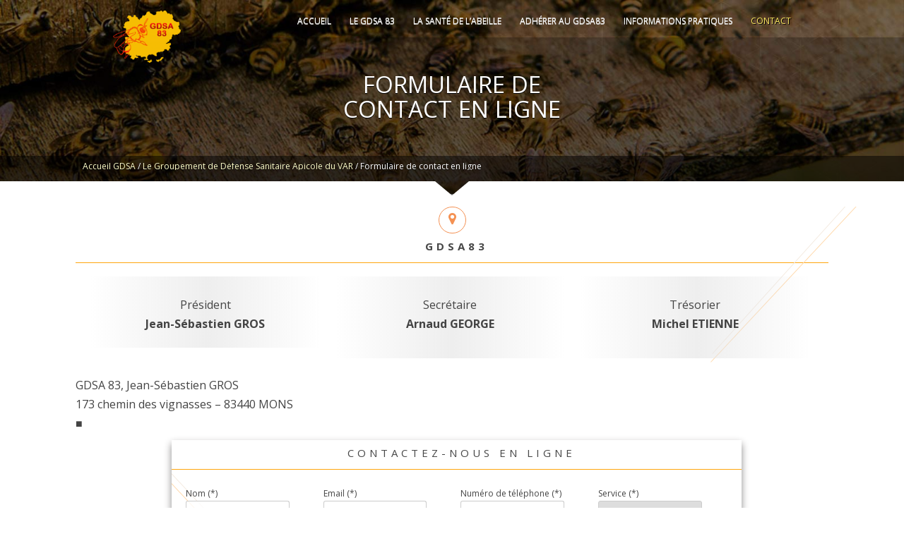

--- FILE ---
content_type: text/html; charset=UTF-8
request_url: https://gdsa83.fr/contact/
body_size: 5902
content:
<!DOCTYPE html>
<!--[if IE 7]>
<html class="ie ie7" lang="fr-FR" prefix="og: http://ogp.me/ns# fb: http://ogp.me/ns/fb#"> 
<![endif]-->
<!--[if IE 8]>
<html class="ie ie8" lang="fr-FR" prefix="og: http://ogp.me/ns# fb: http://ogp.me/ns/fb#">
<![endif]-->
<!--[if !(IE 7) & !(IE 8)]><!-->
<html lang="fr-FR" prefix="og: http://ogp.me/ns# fb: http://ogp.me/ns/fb#">
<!--<![endif]-->
<head>
<meta charset="UTF-8" />

  <meta name="viewport" content="width=device-width, user-scalable=no, initial-scale=1.0">



<title>Formulaire de contact en ligne | GDSA</title>

<link rel="profile" href="https://gmpg.org/xfn/11" />
<link rel="pingback" href="https://gdsa83.fr/xmlrpc.php" />
<link href="https://netdna.bootstrapcdn.com/font-awesome/3.1.1/css/font-awesome.min.css" rel="stylesheet" />
	<!--[if IE 7]>
	<link href="https://netdna.bootstrapcdn.com/font-awesome/3.1.1/css/font-awesome-ie7.min.css" rel="stylesheet" />
	<![endif]-->
<script src="https://gdsa83.fr/wp-content/themes/twentytwelve/js/html5.js" type="text/javascript"></script>
<script src="https://gdsa83.fr/wp-content/themes/twentytwelve/js/css3-mediaqueries.js"></script>


<!-- SEO Ultimate (http://www.seodesignsolutions.com/wordpress-seo/) -->
	<meta name="description" content="GDSA83 12, Chemin de Roberti 83100 La Valette du Var" />
	<meta property="og:type" content="article" />
	<meta property="og:title" content="Formulaire de contact en ligne" />
	<meta property="og:description" content="GDSA83 12, Chemin de Roberti 83100 La Valette du Var" />
	<meta property="og:url" content="https://gdsa83.fr/contact/" />
	<meta property="og:image" content="https://gdsa83.fr/wp-content/uploads/2015/02/message-580300_640.png" />
	<meta property="article:published_time" content="2020-02-10" />
	<meta property="article:modified_time" content="2024-12-17" />
	<meta property="article:author" content="https://gdsa83.fr/author/admin/" />
	<meta property="article:section" content="Le Groupement de Défense Sanitaire Apicole du VAR" />
	<meta property="article:tag" content="VAR" />
	<meta property="og:site_name" content="GDSA 83" />
	<meta name="twitter:card" content="summary" />
<!-- /SEO Ultimate -->

<link rel="alternate" type="application/rss+xml" title="GDSA 83 &raquo; Flux" href="https://gdsa83.fr/feed/" />
<link rel="alternate" type="application/rss+xml" title="GDSA 83 &raquo; Flux des commentaires" href="https://gdsa83.fr/comments/feed/" />
		<script type="text/javascript">
			window._wpemojiSettings = {"baseUrl":"https:\/\/s.w.org\/images\/core\/emoji\/72x72\/","ext":".png","source":{"concatemoji":"https:\/\/gdsa83.fr\/wp-includes\/js\/wp-emoji-release.min.js?ver=4.3.34"}};
			!function(e,n,t){var a;function o(e){var t=n.createElement("canvas"),a=t.getContext&&t.getContext("2d");return!(!a||!a.fillText)&&(a.textBaseline="top",a.font="600 32px Arial","flag"===e?(a.fillText(String.fromCharCode(55356,56812,55356,56807),0,0),3e3<t.toDataURL().length):(a.fillText(String.fromCharCode(55357,56835),0,0),0!==a.getImageData(16,16,1,1).data[0]))}function i(e){var t=n.createElement("script");t.src=e,t.type="text/javascript",n.getElementsByTagName("head")[0].appendChild(t)}t.supports={simple:o("simple"),flag:o("flag")},t.DOMReady=!1,t.readyCallback=function(){t.DOMReady=!0},t.supports.simple&&t.supports.flag||(a=function(){t.readyCallback()},n.addEventListener?(n.addEventListener("DOMContentLoaded",a,!1),e.addEventListener("load",a,!1)):(e.attachEvent("onload",a),n.attachEvent("onreadystatechange",function(){"complete"===n.readyState&&t.readyCallback()})),(a=t.source||{}).concatemoji?i(a.concatemoji):a.wpemoji&&a.twemoji&&(i(a.twemoji),i(a.wpemoji)))}(window,document,window._wpemojiSettings);
		</script>
		<style type="text/css">
img.wp-smiley,
img.emoji {
	display: inline !important;
	border: none !important;
	box-shadow: none !important;
	height: 1em !important;
	width: 1em !important;
	margin: 0 .07em !important;
	vertical-align: -0.1em !important;
	background: none !important;
	padding: 0 !important;
}
</style>
<link rel='stylesheet' id='contact-form-7-css'  href='https://gdsa83.fr/wp-content/plugins/contact-form-7/includes/css/styles.css?ver=4.1' type='text/css' media='all' />
<link rel='stylesheet' id='twentytwelve-fonts-css'  href='https://fonts.googleapis.com/css?family=Open+Sans:400italic,700italic,400,700&#038;subset=latin,latin-ext' type='text/css' media='all' />
<link rel='stylesheet' id='twentytwelve-style-css'  href='https://gdsa83.fr/wp-content/themes/twentytwelve/style.css?ver=4.3.34' type='text/css' media='all' />
<link rel='stylesheet' id='twentytwelve-less-css'  href='https://gdsa83.fr/wp-content/uploads/wp-less/style-9f5a717cb6.css' type='text/css' media='all' />
<!--[if lt IE 9]>
<link rel='stylesheet' id='twentytwelve-ie-css'  href='https://gdsa83.fr/wp-content/themes/twentytwelve/css/ie.css?ver=20121010' type='text/css' media='all' />
<![endif]-->
<script type='text/javascript' src='https://gdsa83.fr/wp-includes/js/jquery/jquery.js?ver=1.11.3'></script>
<script type='text/javascript' src='https://gdsa83.fr/wp-includes/js/jquery/jquery-migrate.min.js?ver=1.2.1'></script>
<script type='text/javascript'>
/* <![CDATA[ */
var userSettings = {"url":"\/","uid":"0","time":"1768793395","secure":"1"};
/* ]]> */
</script>
<script type='text/javascript' src='https://gdsa83.fr/wp-includes/js/utils.min.js?ver=4.3.34'></script>
<link rel="EditURI" type="application/rsd+xml" title="RSD" href="https://gdsa83.fr/xmlrpc.php?rsd" />
<link rel="wlwmanifest" type="application/wlwmanifest+xml" href="https://gdsa83.fr/wp-includes/wlwmanifest.xml" /> 
<link rel='prev' title='Commande et distribution des traitements' href='https://gdsa83.fr/traitements/' />
<link rel='next' title='Organismes apicoles' href='https://gdsa83.fr/organismes-apicoles/' />
<meta name="generator" content="WordPress 4.3.34" />
<link rel='canonical' href='https://gdsa83.fr/contact/' />
<link rel='shortlink' href='https://gdsa83.fr/?p=62' />
	<style type="text/css">.recentcomments a{display:inline !important;padding:0 !important;margin:0 !important;}</style>
<link rel="icon" href="https://gdsa83.fr/wp-content/themes/twentytwelve/images/favicon.jpg" type="image/x-icon" /><link rel="shortcut icon" href="https://gdsa83.fr/wp-content/themes/twentytwelve/images/favicon.jpg" type="image/x-icon" />

</head>

<body data-rsssl=1 class="single single-post postid-62 single-format-standard custom-font-enabled">

<div id="header">
<div class="content_header">
<div class="logo"><a href="https://gdsa83.fr" title="GDSA - Groupement de Défense Sanitaire Apicole"> <img src="https://gdsa83.fr/wp-content/themes/twentytwelve/img/logo.png" /></a></div>
	<nav id="site-navigation" class="main-navigation" role="navigation">
			
<div class="menu">
<button class="menu-toggle">Menu</button>
		
			<div class="menu-menu-1-container"><ul id="menu-menu-1" class="menu"><li id="menu-item-316" class="menu-item menu-item-type-custom menu-item-object-custom menu-item-home menu-item-316"><a title="Apiculture en ligne" href="https://gdsa83.fr">Accueil</a></li>
<li id="menu-item-318" class="menu-item menu-item-type-taxonomy menu-item-object-category current-post-ancestor current-menu-parent current-post-parent menu-item-318"><a title="Le Groupement de Défense Sanitaire Apicole du VAR" href="https://gdsa83.fr/le-gdsa-83/">Le GDSA 83</a></li>
<li id="menu-item-320" class="menu-item menu-item-type-taxonomy menu-item-object-category menu-item-320"><a href="https://gdsa83.fr/la-sante-de-labeille/">La santé de l’abeille</a></li>
<li id="menu-item-319" class="menu-item menu-item-type-post_type menu-item-object-post menu-item-319"><a href="https://gdsa83.fr/bulletin-dadhesion-2025/">Adhérer au GDSA83</a></li>
<li id="menu-item-317" class="menu-item menu-item-type-taxonomy menu-item-object-category menu-item-317"><a href="https://gdsa83.fr/informations-pratiques/">Informations pratiques</a></li>
<li id="menu-item-563" class="menu-item menu-item-type-post_type menu-item-object-post current-menu-item menu-item-563"><a title="GDSA &#8211; Contact" href="https://gdsa83.fr/contact/">Contact</a></li>
</ul></div> 
				
		

		
	</div>
		</nav><!-- #site-navigation -->

</div>

<div class="flexslider homet">
<ul class="slides">
<li><div class="parallax abeilles_ruche hero" data-parallax-speed="1.5"> </div></li>
<li><div class="parallax abeilles hero" data-parallax-speed="1.5"> </div></li>
<li><div class="parallax nyc hero" data-parallax-speed="1.5"> </div></li>
</ul>
</div>
</div>
<div class="flexslider homet">
<ul class="slides">
<li><div class="parallax abeilles_ruche hero" data-parallax-speed="2.5"> </div></li>
<li><div class="parallax abeilles hero" data-parallax-speed="2.5"> </div></li>
<li><div class="parallax nyc hero" data-parallax-speed="2.5"> </div></li>
</ul>
</div>
 <div class="hero hometop" >
  <div class="hero-content">
	  <div class="hometoph1topcontent">
 <div class="hometoph1content">
 <h1 class="hometoph1">
 Formulaire de contact en ligne   </h1>
 
</div>
</div>
  </div>
</div>


			<div class="breadcrumb"><div class="site"><a class="home" title="Accueil GDSA" href="https://gdsa83.fr">Accueil GDSA</a>  /  <a href="https://gdsa83.fr/le-gdsa-83/">Le Groupement de Défense Sanitaire Apicole du VAR</a>  /  <span class="current">Formulaire de contact en ligne</span></div></div>
<div class="cleft-wrapper">
  <div class="cleft-left"></div>
  <div class="cleft-right"></div>
</div>
<div class='content_single'>
			
				
<article id="post-62" class="post-62 post type-post status-publish format-standard has-post-thumbnail hentry category-le-gdsa-83 tag-var">
	<div class="entry-area">
<div class="content  term-description2 " >

  <!-- replace the following two lines with whatever you need -->
  <i class="icon-map-marker djicon mod_2" style="color:couleur; "></i>
<h2><strong>GDSA83</strong></h2>
<div class="ro site"><div class="grid_4 col" style="style"><br />
Président<br />
<strong>Jean-Sébastien GROS</strong><br />
</div><div class="grid_4 col" style="style"><br />
Secrétaire<br />
<strong>Arnaud GEORGE</strong></p>
<p></div><div class="grid_4 col" style="style"><br />
Trésorier<br />
<strong>Michel ETIENNE<br />
</strong></p>
<p style="text-align: center;"></div><br />
</div>
<p>GDSA 83, Jean-Sébastien GROS<br />
173 chemin des vignasses &#8211; 83440 MONS<br />
■</p>
<div class="wpcf7" id="wpcf7-f4-p62-o1" lang="fr-FR" dir="ltr">
<div class="screen-reader-response"></div>
<form name="" action="/contact/#wpcf7-f4-p62-o1" method="post" class="wpcf7-form" novalidate="novalidate">
<div style="display: none;">
<input type="hidden" name="_wpcf7" value="4" />
<input type="hidden" name="_wpcf7_version" value="4.1" />
<input type="hidden" name="_wpcf7_locale" value="fr_FR" />
<input type="hidden" name="_wpcf7_unit_tag" value="wpcf7-f4-p62-o1" />
<input type="hidden" name="_wpnonce" value="ed7d0f75dd" />
</div>
<div id="contacteznous" >
<h2 class="r">Contactez-nous en ligne</h2>
<div class="ro site">
<div class="grid_3 col">
<p>Nom (*)<br />
    <span class="wpcf7-form-control-wrap your-name"><input type="text" name="your-name" value="" size="40" class="wpcf7-form-control wpcf7-text wpcf7-validates-as-required" aria-required="true" aria-invalid="false" /></span> </p>
</div>
<div class="grid_3 col">
<p>Email (*)<br />
    <span class="wpcf7-form-control-wrap your-email"><input type="email" name="your-email" value="" size="40" class="wpcf7-form-control wpcf7-text wpcf7-email wpcf7-validates-as-required wpcf7-validates-as-email" aria-required="true" aria-invalid="false" /></span> </p>
</div>
<div class="grid_3 col">
<p>Numéro de téléphone (*)<br />
    <span class="wpcf7-form-control-wrap your-tel"><input type="text" name="your-tel" value="" size="40" class="wpcf7-form-control wpcf7-text wpcf7-validates-as-required" aria-required="true" aria-invalid="false" /></span> </p>
</div>
<div class="grid_3 col">
<p>Service (*)<br />
<span class="wpcf7-form-control-wrap Choixducontact"><select name="Choixducontact" class="wpcf7-form-control wpcf7-select" aria-invalid="false"><option value="Secretariat">Secretariat</option><option value="Trésorier">Trésorier</option><option value="Président">Président</option><option value="Webmaster">Webmaster</option></select></span></p>
</div>
<div class="grid_12 col ">
<p>Votre message (*)<br />
    <span class="wpcf7-form-control-wrap your-message"><textarea name="your-message" cols="40" rows="10" class="wpcf7-form-control wpcf7-textarea" aria-invalid="false"></textarea></span> </p>
</div>
<div class="clear" style="height:1px">&nbsp;</div>
<p>* Champs obligatoire</p>
<p><div id="cf7sr-696da53340ddc" class="cf7sr-g-recaptcha" data-sitekey="6LdPRRciAAAAAK8-lgV-pm4FpHORZSTBesO4rUG7"></div><span class="wpcf7-form-control-wrap cf7sr-g-recaptcha-invalid"></span></p>
<div><input type="submit" value="Envoyer" class="wpcf7-form-control wpcf7-submit" /></div>
</div>
</div>
<div class="wpcf7-response-output wpcf7-display-none"></div></form></div>
<p>&nbsp;</p>
<p>&nbsp;</p>
<p>&nbsp;</p>
<p>&nbsp;</p>
<p>&nbsp;</p>
<p>&nbsp;</p>
<p>&nbsp;</p>
<p>&nbsp;</p>
<p>&nbsp;</p>
<p>&nbsp;</p>
<p>&nbsp;</p>
<p>&nbsp;</p>



</div>
</div>
</article><br/>
<div class="site"><center></center></div>
<div class="clear">&nbsp;</div>

<div class="clear"></div></div>
				
<div id="comments" class="comments-area site">
	
	
</div><!-- #comments .comments-area -->
				
<div class="clear"></div>

<a href="javascript:" id="top"><i class="icon-chevron-up"></i></a>

<div class="flexslider homefoot">

<div class="content_menu_foot">
<div class="carrotBox">
  <div class="carrot"></div>
</div>

<div class="foot_content ">
<div class="articles_recents col"><h3> <div class="dy"></div>Articles récents</h3>
<ul>

<li><a href='https://gdsa83.fr/convocation-ag-2025/' title="CONVOCATION AG 2025">CONVOCATION AG 2025</a></li><li><a href='https://gdsa83.fr/appel-a-projet-mielleries-2024/' title="APPEL À PROJET MIELLERIES 2024">APPEL À PROJET MIELLERIES 2024</a></li><li><a href='https://gdsa83.fr/petite-annonce-recherche-apiculteurs-pour-constituer-des-lots-de-cire/' title="PETITE ANNONCE :  RECHERCHE APICULTEURS POUR CONSTITUER DES LOTS DE CIRE">PETITE ANNONCE :  RECHERCHE APICULTEURS POUR CONSTITUER DES LOTS DE CIRE</a></li><li><a href='https://gdsa83.fr/compte-rendu-intervention-frelon/' title="COMPTE-RENDU INTERVENTION FRELON ASIATIQUE">COMPTE-RENDU INTERVENTION FRELON ASIATIQUE</a></li></ul>
</div>
<div class=" col tagz" style="width: 50%;"><h3> <div class="dy"></div>Mots clés</h3><p>
<a href='https://gdsa83.fr/tag/prophylaxie/' class='tag-link-16' title='1 sujet' style='font-size: 7pt;'>Prophylaxie</a>
<a href='https://gdsa83.fr/tag/veterinaire/' class='tag-link-19' title='2 sujets' style='font-size: 11pt;'>Vétérinaire</a>
<a href='https://gdsa83.fr/tag/institut-de-labeille/' class='tag-link-37' title='2 sujets' style='font-size: 11pt;'>institut de l&#039;abeille</a>
<a href='https://gdsa83.fr/tag/var/' class='tag-link-18' title='1 sujet' style='font-size: 7pt;'>VAR</a>
<a href='https://gdsa83.fr/tag/apiculture/' class='tag-link-14' title='2 sujets' style='font-size: 11pt;'>Apiculture</a>
<a href='https://gdsa83.fr/tag/vespa-velutina/' class='tag-link-39' title='2 sujets' style='font-size: 11pt;'>Vespa Velutina</a>
<a href='https://gdsa83.fr/tag/frelon-asiatique/' class='tag-link-15' title='1 sujet' style='font-size: 7pt;'>Frelon asiatique</a>
<a href='https://gdsa83.fr/tag/rucher/' class='tag-link-17' title='1 sujet' style='font-size: 7pt;'>Rucher</a>
<a href='https://gdsa83.fr/tag/aethina-tumida/' class='tag-link-22' title='2 sujets' style='font-size: 11pt;'>aethina tumida</a>
<a href='https://gdsa83.fr/tag/itsap/' class='tag-link-67' title='2 sujets' style='font-size: 11pt;'>ITSAP</a><div class="clear">&nbsp;</div>
</div>

<div class=" col"><h3> <div class="dy"></div>Recherchez</h3>
<p>Recherchez des articles du site.<br/><br/></p>

<div id="emailn">
<form method="GET" action="/gdsa/" class="">
<input class="input-text" name="s"  value="" type="text">
<input class="buttone"  value="ok" type="submit">
</form>
</div>
</div>

</div>

<div class="clear">&nbsp;</div>
</div>
<div class="footbottom"><p>Tous droits réservé GDSA 83, Créé par <a href="http://apiculture-site.fr" target="_blank" alt="Création de site internet pour apiculteur">Apiculture-site.fr</p>
</div>
<ul class="slides">
<li><div class="parallax abeilles_ruche hero" data-parallax-speed="1"> </div></li>
<li><div class="parallax abeilles hero" data-parallax-speed="1"> </div></li>
<li><div class="parallax nyc hero" data-parallax-speed="1"> </div></li>
</ul>
</div>





        <script type="text/javascript">
            var widgetIds = [];
            var cf7srLoadCallback = function() {
                var cf7srWidgets = document.querySelectorAll('.cf7sr-g-recaptcha');
                for (var i = 0; i < cf7srWidgets.length; ++i) {
                    var cf7srWidget = cf7srWidgets[i];
                    var widgetId = grecaptcha.render(cf7srWidget.id, {
                        'sitekey' : '6LdPRRciAAAAAK8-lgV-pm4FpHORZSTBesO4rUG7'
                    });
                    widgetIds.push(widgetId);
                }
            };
            (function($) {
                $('.wpcf7').on('invalid.wpcf7 mailsent.wpcf7', function() {
                    for (var i = 0; i < widgetIds.length; i++) {
                        grecaptcha.reset(widgetIds[i]);
                    }
                });
            })(jQuery);
        </script>
        <script src="https://www.google.com/recaptcha/api.js?onload=cf7srLoadCallback&render=explicit" async defer></script>
        <div id="su-footer-links" style="text-align: center;"></div><script type='text/javascript' src='https://gdsa83.fr/wp-admin/js/editor.min.js?ver=4.3.34'></script>
<script type='text/javascript'>
/* <![CDATA[ */
var thickboxL10n = {"next":"Suiv.\u00a0>","prev":"<\u00a0Pr\u00e9c.","image":"Image","of":"sur","close":"Fermer","noiframes":"Cette fonctionnalit\u00e9 requiert des iframes. Les iframes sont d\u00e9sactiv\u00e9es sur votre navigateur, ou alors il ne les accepte pas.","loadingAnimation":"https:\/\/gdsa83.fr\/wp-includes\/js\/thickbox\/loadingAnimation.gif"};
/* ]]> */
</script>
<script type='text/javascript' src='https://gdsa83.fr/wp-includes/js/thickbox/thickbox.js?ver=3.1-20121105'></script>
<script type='text/javascript' src='https://gdsa83.fr/wp-includes/js/underscore.min.js?ver=1.6.0'></script>
<script type='text/javascript' src='https://gdsa83.fr/wp-includes/js/shortcode.min.js?ver=4.3.34'></script>
<script type='text/javascript' src='https://gdsa83.fr/wp-admin/js/media-upload.min.js?ver=4.3.34'></script>
<script type='text/javascript' src='https://gdsa83.fr/wp-content/plugins/contact-form-7/includes/js/jquery.form.min.js?ver=3.51.0-2014.06.20'></script>
<script type='text/javascript'>
/* <![CDATA[ */
var _wpcf7 = {"loaderUrl":"https:\/\/gdsa83.fr\/wp-content\/plugins\/contact-form-7\/images\/ajax-loader.gif","sending":"Envoi en cours ..."};
/* ]]> */
</script>
<script type='text/javascript' src='https://gdsa83.fr/wp-content/plugins/contact-form-7/includes/js/scripts.js?ver=4.1'></script>
<script type='text/javascript' src='https://gdsa83.fr/wp-content/themes/twentytwelve/js/navigation.js?ver=20140711'></script>

<script type='text/javascript' src='https://gdsa83.fr/wp-content/themes/twentytwelve/js/modernizr.js'></script>
<script src="https://gdsa83.fr/wp-content/themes/twentytwelve/js/jquery.flexslider-min.js"></script>
<script type="text/javascript" src="https://gdsa83.fr/wp-content/themes/twentytwelve/js/jquery.mCustomScrollbar.concat.min.js"></script>
<script type="text/javascript" src="https://gdsa83.fr/wp-content/themes/twentytwelve/js/jquery.mCustomScrollbar.min.js"></script>
<script type="text/javascript" src="https://gdsa83.fr/wp-content/themes/twentytwelve/js/jquery.hoverIntent.minified.js"></script>
<script type='text/javascript' src='https://gdsa83.fr/wp-content/themes/twentytwelve/js/TimelineMax.min.js'></script>
<script type='text/javascript' src='https://gdsa83.fr/wp-content/themes/twentytwelve/js/TweenMax.min.js'></script>
<script src="https://cdnjs.cloudflare.com/ajax/libs/gsap/latest/plugins/CSSPlugin.min.js"></script>
<script src="https://cdnjs.cloudflare.com/ajax/libs/gsap/latest/easing/EasePack.min.js"></script>
<script src="https://cdnjs.cloudflare.com/ajax/libs/gsap/latest/TweenLite.min.js"></script>

<script src="https://gdsa83.fr/wp-content/themes/twentytwelve/js/index.js"></script>
<script src="https://gdsa83.fr/wp-content/themes/twentytwelve/js/analytics.js"></script>


</body>
</html>


--- FILE ---
content_type: text/html; charset=utf-8
request_url: https://www.google.com/recaptcha/api2/anchor?ar=1&k=6LdPRRciAAAAAK8-lgV-pm4FpHORZSTBesO4rUG7&co=aHR0cHM6Ly9nZHNhODMuZnI6NDQz&hl=en&v=PoyoqOPhxBO7pBk68S4YbpHZ&size=normal&anchor-ms=20000&execute-ms=30000&cb=1fs6yy1ssvty
body_size: 49555
content:
<!DOCTYPE HTML><html dir="ltr" lang="en"><head><meta http-equiv="Content-Type" content="text/html; charset=UTF-8">
<meta http-equiv="X-UA-Compatible" content="IE=edge">
<title>reCAPTCHA</title>
<style type="text/css">
/* cyrillic-ext */
@font-face {
  font-family: 'Roboto';
  font-style: normal;
  font-weight: 400;
  font-stretch: 100%;
  src: url(//fonts.gstatic.com/s/roboto/v48/KFO7CnqEu92Fr1ME7kSn66aGLdTylUAMa3GUBHMdazTgWw.woff2) format('woff2');
  unicode-range: U+0460-052F, U+1C80-1C8A, U+20B4, U+2DE0-2DFF, U+A640-A69F, U+FE2E-FE2F;
}
/* cyrillic */
@font-face {
  font-family: 'Roboto';
  font-style: normal;
  font-weight: 400;
  font-stretch: 100%;
  src: url(//fonts.gstatic.com/s/roboto/v48/KFO7CnqEu92Fr1ME7kSn66aGLdTylUAMa3iUBHMdazTgWw.woff2) format('woff2');
  unicode-range: U+0301, U+0400-045F, U+0490-0491, U+04B0-04B1, U+2116;
}
/* greek-ext */
@font-face {
  font-family: 'Roboto';
  font-style: normal;
  font-weight: 400;
  font-stretch: 100%;
  src: url(//fonts.gstatic.com/s/roboto/v48/KFO7CnqEu92Fr1ME7kSn66aGLdTylUAMa3CUBHMdazTgWw.woff2) format('woff2');
  unicode-range: U+1F00-1FFF;
}
/* greek */
@font-face {
  font-family: 'Roboto';
  font-style: normal;
  font-weight: 400;
  font-stretch: 100%;
  src: url(//fonts.gstatic.com/s/roboto/v48/KFO7CnqEu92Fr1ME7kSn66aGLdTylUAMa3-UBHMdazTgWw.woff2) format('woff2');
  unicode-range: U+0370-0377, U+037A-037F, U+0384-038A, U+038C, U+038E-03A1, U+03A3-03FF;
}
/* math */
@font-face {
  font-family: 'Roboto';
  font-style: normal;
  font-weight: 400;
  font-stretch: 100%;
  src: url(//fonts.gstatic.com/s/roboto/v48/KFO7CnqEu92Fr1ME7kSn66aGLdTylUAMawCUBHMdazTgWw.woff2) format('woff2');
  unicode-range: U+0302-0303, U+0305, U+0307-0308, U+0310, U+0312, U+0315, U+031A, U+0326-0327, U+032C, U+032F-0330, U+0332-0333, U+0338, U+033A, U+0346, U+034D, U+0391-03A1, U+03A3-03A9, U+03B1-03C9, U+03D1, U+03D5-03D6, U+03F0-03F1, U+03F4-03F5, U+2016-2017, U+2034-2038, U+203C, U+2040, U+2043, U+2047, U+2050, U+2057, U+205F, U+2070-2071, U+2074-208E, U+2090-209C, U+20D0-20DC, U+20E1, U+20E5-20EF, U+2100-2112, U+2114-2115, U+2117-2121, U+2123-214F, U+2190, U+2192, U+2194-21AE, U+21B0-21E5, U+21F1-21F2, U+21F4-2211, U+2213-2214, U+2216-22FF, U+2308-230B, U+2310, U+2319, U+231C-2321, U+2336-237A, U+237C, U+2395, U+239B-23B7, U+23D0, U+23DC-23E1, U+2474-2475, U+25AF, U+25B3, U+25B7, U+25BD, U+25C1, U+25CA, U+25CC, U+25FB, U+266D-266F, U+27C0-27FF, U+2900-2AFF, U+2B0E-2B11, U+2B30-2B4C, U+2BFE, U+3030, U+FF5B, U+FF5D, U+1D400-1D7FF, U+1EE00-1EEFF;
}
/* symbols */
@font-face {
  font-family: 'Roboto';
  font-style: normal;
  font-weight: 400;
  font-stretch: 100%;
  src: url(//fonts.gstatic.com/s/roboto/v48/KFO7CnqEu92Fr1ME7kSn66aGLdTylUAMaxKUBHMdazTgWw.woff2) format('woff2');
  unicode-range: U+0001-000C, U+000E-001F, U+007F-009F, U+20DD-20E0, U+20E2-20E4, U+2150-218F, U+2190, U+2192, U+2194-2199, U+21AF, U+21E6-21F0, U+21F3, U+2218-2219, U+2299, U+22C4-22C6, U+2300-243F, U+2440-244A, U+2460-24FF, U+25A0-27BF, U+2800-28FF, U+2921-2922, U+2981, U+29BF, U+29EB, U+2B00-2BFF, U+4DC0-4DFF, U+FFF9-FFFB, U+10140-1018E, U+10190-1019C, U+101A0, U+101D0-101FD, U+102E0-102FB, U+10E60-10E7E, U+1D2C0-1D2D3, U+1D2E0-1D37F, U+1F000-1F0FF, U+1F100-1F1AD, U+1F1E6-1F1FF, U+1F30D-1F30F, U+1F315, U+1F31C, U+1F31E, U+1F320-1F32C, U+1F336, U+1F378, U+1F37D, U+1F382, U+1F393-1F39F, U+1F3A7-1F3A8, U+1F3AC-1F3AF, U+1F3C2, U+1F3C4-1F3C6, U+1F3CA-1F3CE, U+1F3D4-1F3E0, U+1F3ED, U+1F3F1-1F3F3, U+1F3F5-1F3F7, U+1F408, U+1F415, U+1F41F, U+1F426, U+1F43F, U+1F441-1F442, U+1F444, U+1F446-1F449, U+1F44C-1F44E, U+1F453, U+1F46A, U+1F47D, U+1F4A3, U+1F4B0, U+1F4B3, U+1F4B9, U+1F4BB, U+1F4BF, U+1F4C8-1F4CB, U+1F4D6, U+1F4DA, U+1F4DF, U+1F4E3-1F4E6, U+1F4EA-1F4ED, U+1F4F7, U+1F4F9-1F4FB, U+1F4FD-1F4FE, U+1F503, U+1F507-1F50B, U+1F50D, U+1F512-1F513, U+1F53E-1F54A, U+1F54F-1F5FA, U+1F610, U+1F650-1F67F, U+1F687, U+1F68D, U+1F691, U+1F694, U+1F698, U+1F6AD, U+1F6B2, U+1F6B9-1F6BA, U+1F6BC, U+1F6C6-1F6CF, U+1F6D3-1F6D7, U+1F6E0-1F6EA, U+1F6F0-1F6F3, U+1F6F7-1F6FC, U+1F700-1F7FF, U+1F800-1F80B, U+1F810-1F847, U+1F850-1F859, U+1F860-1F887, U+1F890-1F8AD, U+1F8B0-1F8BB, U+1F8C0-1F8C1, U+1F900-1F90B, U+1F93B, U+1F946, U+1F984, U+1F996, U+1F9E9, U+1FA00-1FA6F, U+1FA70-1FA7C, U+1FA80-1FA89, U+1FA8F-1FAC6, U+1FACE-1FADC, U+1FADF-1FAE9, U+1FAF0-1FAF8, U+1FB00-1FBFF;
}
/* vietnamese */
@font-face {
  font-family: 'Roboto';
  font-style: normal;
  font-weight: 400;
  font-stretch: 100%;
  src: url(//fonts.gstatic.com/s/roboto/v48/KFO7CnqEu92Fr1ME7kSn66aGLdTylUAMa3OUBHMdazTgWw.woff2) format('woff2');
  unicode-range: U+0102-0103, U+0110-0111, U+0128-0129, U+0168-0169, U+01A0-01A1, U+01AF-01B0, U+0300-0301, U+0303-0304, U+0308-0309, U+0323, U+0329, U+1EA0-1EF9, U+20AB;
}
/* latin-ext */
@font-face {
  font-family: 'Roboto';
  font-style: normal;
  font-weight: 400;
  font-stretch: 100%;
  src: url(//fonts.gstatic.com/s/roboto/v48/KFO7CnqEu92Fr1ME7kSn66aGLdTylUAMa3KUBHMdazTgWw.woff2) format('woff2');
  unicode-range: U+0100-02BA, U+02BD-02C5, U+02C7-02CC, U+02CE-02D7, U+02DD-02FF, U+0304, U+0308, U+0329, U+1D00-1DBF, U+1E00-1E9F, U+1EF2-1EFF, U+2020, U+20A0-20AB, U+20AD-20C0, U+2113, U+2C60-2C7F, U+A720-A7FF;
}
/* latin */
@font-face {
  font-family: 'Roboto';
  font-style: normal;
  font-weight: 400;
  font-stretch: 100%;
  src: url(//fonts.gstatic.com/s/roboto/v48/KFO7CnqEu92Fr1ME7kSn66aGLdTylUAMa3yUBHMdazQ.woff2) format('woff2');
  unicode-range: U+0000-00FF, U+0131, U+0152-0153, U+02BB-02BC, U+02C6, U+02DA, U+02DC, U+0304, U+0308, U+0329, U+2000-206F, U+20AC, U+2122, U+2191, U+2193, U+2212, U+2215, U+FEFF, U+FFFD;
}
/* cyrillic-ext */
@font-face {
  font-family: 'Roboto';
  font-style: normal;
  font-weight: 500;
  font-stretch: 100%;
  src: url(//fonts.gstatic.com/s/roboto/v48/KFO7CnqEu92Fr1ME7kSn66aGLdTylUAMa3GUBHMdazTgWw.woff2) format('woff2');
  unicode-range: U+0460-052F, U+1C80-1C8A, U+20B4, U+2DE0-2DFF, U+A640-A69F, U+FE2E-FE2F;
}
/* cyrillic */
@font-face {
  font-family: 'Roboto';
  font-style: normal;
  font-weight: 500;
  font-stretch: 100%;
  src: url(//fonts.gstatic.com/s/roboto/v48/KFO7CnqEu92Fr1ME7kSn66aGLdTylUAMa3iUBHMdazTgWw.woff2) format('woff2');
  unicode-range: U+0301, U+0400-045F, U+0490-0491, U+04B0-04B1, U+2116;
}
/* greek-ext */
@font-face {
  font-family: 'Roboto';
  font-style: normal;
  font-weight: 500;
  font-stretch: 100%;
  src: url(//fonts.gstatic.com/s/roboto/v48/KFO7CnqEu92Fr1ME7kSn66aGLdTylUAMa3CUBHMdazTgWw.woff2) format('woff2');
  unicode-range: U+1F00-1FFF;
}
/* greek */
@font-face {
  font-family: 'Roboto';
  font-style: normal;
  font-weight: 500;
  font-stretch: 100%;
  src: url(//fonts.gstatic.com/s/roboto/v48/KFO7CnqEu92Fr1ME7kSn66aGLdTylUAMa3-UBHMdazTgWw.woff2) format('woff2');
  unicode-range: U+0370-0377, U+037A-037F, U+0384-038A, U+038C, U+038E-03A1, U+03A3-03FF;
}
/* math */
@font-face {
  font-family: 'Roboto';
  font-style: normal;
  font-weight: 500;
  font-stretch: 100%;
  src: url(//fonts.gstatic.com/s/roboto/v48/KFO7CnqEu92Fr1ME7kSn66aGLdTylUAMawCUBHMdazTgWw.woff2) format('woff2');
  unicode-range: U+0302-0303, U+0305, U+0307-0308, U+0310, U+0312, U+0315, U+031A, U+0326-0327, U+032C, U+032F-0330, U+0332-0333, U+0338, U+033A, U+0346, U+034D, U+0391-03A1, U+03A3-03A9, U+03B1-03C9, U+03D1, U+03D5-03D6, U+03F0-03F1, U+03F4-03F5, U+2016-2017, U+2034-2038, U+203C, U+2040, U+2043, U+2047, U+2050, U+2057, U+205F, U+2070-2071, U+2074-208E, U+2090-209C, U+20D0-20DC, U+20E1, U+20E5-20EF, U+2100-2112, U+2114-2115, U+2117-2121, U+2123-214F, U+2190, U+2192, U+2194-21AE, U+21B0-21E5, U+21F1-21F2, U+21F4-2211, U+2213-2214, U+2216-22FF, U+2308-230B, U+2310, U+2319, U+231C-2321, U+2336-237A, U+237C, U+2395, U+239B-23B7, U+23D0, U+23DC-23E1, U+2474-2475, U+25AF, U+25B3, U+25B7, U+25BD, U+25C1, U+25CA, U+25CC, U+25FB, U+266D-266F, U+27C0-27FF, U+2900-2AFF, U+2B0E-2B11, U+2B30-2B4C, U+2BFE, U+3030, U+FF5B, U+FF5D, U+1D400-1D7FF, U+1EE00-1EEFF;
}
/* symbols */
@font-face {
  font-family: 'Roboto';
  font-style: normal;
  font-weight: 500;
  font-stretch: 100%;
  src: url(//fonts.gstatic.com/s/roboto/v48/KFO7CnqEu92Fr1ME7kSn66aGLdTylUAMaxKUBHMdazTgWw.woff2) format('woff2');
  unicode-range: U+0001-000C, U+000E-001F, U+007F-009F, U+20DD-20E0, U+20E2-20E4, U+2150-218F, U+2190, U+2192, U+2194-2199, U+21AF, U+21E6-21F0, U+21F3, U+2218-2219, U+2299, U+22C4-22C6, U+2300-243F, U+2440-244A, U+2460-24FF, U+25A0-27BF, U+2800-28FF, U+2921-2922, U+2981, U+29BF, U+29EB, U+2B00-2BFF, U+4DC0-4DFF, U+FFF9-FFFB, U+10140-1018E, U+10190-1019C, U+101A0, U+101D0-101FD, U+102E0-102FB, U+10E60-10E7E, U+1D2C0-1D2D3, U+1D2E0-1D37F, U+1F000-1F0FF, U+1F100-1F1AD, U+1F1E6-1F1FF, U+1F30D-1F30F, U+1F315, U+1F31C, U+1F31E, U+1F320-1F32C, U+1F336, U+1F378, U+1F37D, U+1F382, U+1F393-1F39F, U+1F3A7-1F3A8, U+1F3AC-1F3AF, U+1F3C2, U+1F3C4-1F3C6, U+1F3CA-1F3CE, U+1F3D4-1F3E0, U+1F3ED, U+1F3F1-1F3F3, U+1F3F5-1F3F7, U+1F408, U+1F415, U+1F41F, U+1F426, U+1F43F, U+1F441-1F442, U+1F444, U+1F446-1F449, U+1F44C-1F44E, U+1F453, U+1F46A, U+1F47D, U+1F4A3, U+1F4B0, U+1F4B3, U+1F4B9, U+1F4BB, U+1F4BF, U+1F4C8-1F4CB, U+1F4D6, U+1F4DA, U+1F4DF, U+1F4E3-1F4E6, U+1F4EA-1F4ED, U+1F4F7, U+1F4F9-1F4FB, U+1F4FD-1F4FE, U+1F503, U+1F507-1F50B, U+1F50D, U+1F512-1F513, U+1F53E-1F54A, U+1F54F-1F5FA, U+1F610, U+1F650-1F67F, U+1F687, U+1F68D, U+1F691, U+1F694, U+1F698, U+1F6AD, U+1F6B2, U+1F6B9-1F6BA, U+1F6BC, U+1F6C6-1F6CF, U+1F6D3-1F6D7, U+1F6E0-1F6EA, U+1F6F0-1F6F3, U+1F6F7-1F6FC, U+1F700-1F7FF, U+1F800-1F80B, U+1F810-1F847, U+1F850-1F859, U+1F860-1F887, U+1F890-1F8AD, U+1F8B0-1F8BB, U+1F8C0-1F8C1, U+1F900-1F90B, U+1F93B, U+1F946, U+1F984, U+1F996, U+1F9E9, U+1FA00-1FA6F, U+1FA70-1FA7C, U+1FA80-1FA89, U+1FA8F-1FAC6, U+1FACE-1FADC, U+1FADF-1FAE9, U+1FAF0-1FAF8, U+1FB00-1FBFF;
}
/* vietnamese */
@font-face {
  font-family: 'Roboto';
  font-style: normal;
  font-weight: 500;
  font-stretch: 100%;
  src: url(//fonts.gstatic.com/s/roboto/v48/KFO7CnqEu92Fr1ME7kSn66aGLdTylUAMa3OUBHMdazTgWw.woff2) format('woff2');
  unicode-range: U+0102-0103, U+0110-0111, U+0128-0129, U+0168-0169, U+01A0-01A1, U+01AF-01B0, U+0300-0301, U+0303-0304, U+0308-0309, U+0323, U+0329, U+1EA0-1EF9, U+20AB;
}
/* latin-ext */
@font-face {
  font-family: 'Roboto';
  font-style: normal;
  font-weight: 500;
  font-stretch: 100%;
  src: url(//fonts.gstatic.com/s/roboto/v48/KFO7CnqEu92Fr1ME7kSn66aGLdTylUAMa3KUBHMdazTgWw.woff2) format('woff2');
  unicode-range: U+0100-02BA, U+02BD-02C5, U+02C7-02CC, U+02CE-02D7, U+02DD-02FF, U+0304, U+0308, U+0329, U+1D00-1DBF, U+1E00-1E9F, U+1EF2-1EFF, U+2020, U+20A0-20AB, U+20AD-20C0, U+2113, U+2C60-2C7F, U+A720-A7FF;
}
/* latin */
@font-face {
  font-family: 'Roboto';
  font-style: normal;
  font-weight: 500;
  font-stretch: 100%;
  src: url(//fonts.gstatic.com/s/roboto/v48/KFO7CnqEu92Fr1ME7kSn66aGLdTylUAMa3yUBHMdazQ.woff2) format('woff2');
  unicode-range: U+0000-00FF, U+0131, U+0152-0153, U+02BB-02BC, U+02C6, U+02DA, U+02DC, U+0304, U+0308, U+0329, U+2000-206F, U+20AC, U+2122, U+2191, U+2193, U+2212, U+2215, U+FEFF, U+FFFD;
}
/* cyrillic-ext */
@font-face {
  font-family: 'Roboto';
  font-style: normal;
  font-weight: 900;
  font-stretch: 100%;
  src: url(//fonts.gstatic.com/s/roboto/v48/KFO7CnqEu92Fr1ME7kSn66aGLdTylUAMa3GUBHMdazTgWw.woff2) format('woff2');
  unicode-range: U+0460-052F, U+1C80-1C8A, U+20B4, U+2DE0-2DFF, U+A640-A69F, U+FE2E-FE2F;
}
/* cyrillic */
@font-face {
  font-family: 'Roboto';
  font-style: normal;
  font-weight: 900;
  font-stretch: 100%;
  src: url(//fonts.gstatic.com/s/roboto/v48/KFO7CnqEu92Fr1ME7kSn66aGLdTylUAMa3iUBHMdazTgWw.woff2) format('woff2');
  unicode-range: U+0301, U+0400-045F, U+0490-0491, U+04B0-04B1, U+2116;
}
/* greek-ext */
@font-face {
  font-family: 'Roboto';
  font-style: normal;
  font-weight: 900;
  font-stretch: 100%;
  src: url(//fonts.gstatic.com/s/roboto/v48/KFO7CnqEu92Fr1ME7kSn66aGLdTylUAMa3CUBHMdazTgWw.woff2) format('woff2');
  unicode-range: U+1F00-1FFF;
}
/* greek */
@font-face {
  font-family: 'Roboto';
  font-style: normal;
  font-weight: 900;
  font-stretch: 100%;
  src: url(//fonts.gstatic.com/s/roboto/v48/KFO7CnqEu92Fr1ME7kSn66aGLdTylUAMa3-UBHMdazTgWw.woff2) format('woff2');
  unicode-range: U+0370-0377, U+037A-037F, U+0384-038A, U+038C, U+038E-03A1, U+03A3-03FF;
}
/* math */
@font-face {
  font-family: 'Roboto';
  font-style: normal;
  font-weight: 900;
  font-stretch: 100%;
  src: url(//fonts.gstatic.com/s/roboto/v48/KFO7CnqEu92Fr1ME7kSn66aGLdTylUAMawCUBHMdazTgWw.woff2) format('woff2');
  unicode-range: U+0302-0303, U+0305, U+0307-0308, U+0310, U+0312, U+0315, U+031A, U+0326-0327, U+032C, U+032F-0330, U+0332-0333, U+0338, U+033A, U+0346, U+034D, U+0391-03A1, U+03A3-03A9, U+03B1-03C9, U+03D1, U+03D5-03D6, U+03F0-03F1, U+03F4-03F5, U+2016-2017, U+2034-2038, U+203C, U+2040, U+2043, U+2047, U+2050, U+2057, U+205F, U+2070-2071, U+2074-208E, U+2090-209C, U+20D0-20DC, U+20E1, U+20E5-20EF, U+2100-2112, U+2114-2115, U+2117-2121, U+2123-214F, U+2190, U+2192, U+2194-21AE, U+21B0-21E5, U+21F1-21F2, U+21F4-2211, U+2213-2214, U+2216-22FF, U+2308-230B, U+2310, U+2319, U+231C-2321, U+2336-237A, U+237C, U+2395, U+239B-23B7, U+23D0, U+23DC-23E1, U+2474-2475, U+25AF, U+25B3, U+25B7, U+25BD, U+25C1, U+25CA, U+25CC, U+25FB, U+266D-266F, U+27C0-27FF, U+2900-2AFF, U+2B0E-2B11, U+2B30-2B4C, U+2BFE, U+3030, U+FF5B, U+FF5D, U+1D400-1D7FF, U+1EE00-1EEFF;
}
/* symbols */
@font-face {
  font-family: 'Roboto';
  font-style: normal;
  font-weight: 900;
  font-stretch: 100%;
  src: url(//fonts.gstatic.com/s/roboto/v48/KFO7CnqEu92Fr1ME7kSn66aGLdTylUAMaxKUBHMdazTgWw.woff2) format('woff2');
  unicode-range: U+0001-000C, U+000E-001F, U+007F-009F, U+20DD-20E0, U+20E2-20E4, U+2150-218F, U+2190, U+2192, U+2194-2199, U+21AF, U+21E6-21F0, U+21F3, U+2218-2219, U+2299, U+22C4-22C6, U+2300-243F, U+2440-244A, U+2460-24FF, U+25A0-27BF, U+2800-28FF, U+2921-2922, U+2981, U+29BF, U+29EB, U+2B00-2BFF, U+4DC0-4DFF, U+FFF9-FFFB, U+10140-1018E, U+10190-1019C, U+101A0, U+101D0-101FD, U+102E0-102FB, U+10E60-10E7E, U+1D2C0-1D2D3, U+1D2E0-1D37F, U+1F000-1F0FF, U+1F100-1F1AD, U+1F1E6-1F1FF, U+1F30D-1F30F, U+1F315, U+1F31C, U+1F31E, U+1F320-1F32C, U+1F336, U+1F378, U+1F37D, U+1F382, U+1F393-1F39F, U+1F3A7-1F3A8, U+1F3AC-1F3AF, U+1F3C2, U+1F3C4-1F3C6, U+1F3CA-1F3CE, U+1F3D4-1F3E0, U+1F3ED, U+1F3F1-1F3F3, U+1F3F5-1F3F7, U+1F408, U+1F415, U+1F41F, U+1F426, U+1F43F, U+1F441-1F442, U+1F444, U+1F446-1F449, U+1F44C-1F44E, U+1F453, U+1F46A, U+1F47D, U+1F4A3, U+1F4B0, U+1F4B3, U+1F4B9, U+1F4BB, U+1F4BF, U+1F4C8-1F4CB, U+1F4D6, U+1F4DA, U+1F4DF, U+1F4E3-1F4E6, U+1F4EA-1F4ED, U+1F4F7, U+1F4F9-1F4FB, U+1F4FD-1F4FE, U+1F503, U+1F507-1F50B, U+1F50D, U+1F512-1F513, U+1F53E-1F54A, U+1F54F-1F5FA, U+1F610, U+1F650-1F67F, U+1F687, U+1F68D, U+1F691, U+1F694, U+1F698, U+1F6AD, U+1F6B2, U+1F6B9-1F6BA, U+1F6BC, U+1F6C6-1F6CF, U+1F6D3-1F6D7, U+1F6E0-1F6EA, U+1F6F0-1F6F3, U+1F6F7-1F6FC, U+1F700-1F7FF, U+1F800-1F80B, U+1F810-1F847, U+1F850-1F859, U+1F860-1F887, U+1F890-1F8AD, U+1F8B0-1F8BB, U+1F8C0-1F8C1, U+1F900-1F90B, U+1F93B, U+1F946, U+1F984, U+1F996, U+1F9E9, U+1FA00-1FA6F, U+1FA70-1FA7C, U+1FA80-1FA89, U+1FA8F-1FAC6, U+1FACE-1FADC, U+1FADF-1FAE9, U+1FAF0-1FAF8, U+1FB00-1FBFF;
}
/* vietnamese */
@font-face {
  font-family: 'Roboto';
  font-style: normal;
  font-weight: 900;
  font-stretch: 100%;
  src: url(//fonts.gstatic.com/s/roboto/v48/KFO7CnqEu92Fr1ME7kSn66aGLdTylUAMa3OUBHMdazTgWw.woff2) format('woff2');
  unicode-range: U+0102-0103, U+0110-0111, U+0128-0129, U+0168-0169, U+01A0-01A1, U+01AF-01B0, U+0300-0301, U+0303-0304, U+0308-0309, U+0323, U+0329, U+1EA0-1EF9, U+20AB;
}
/* latin-ext */
@font-face {
  font-family: 'Roboto';
  font-style: normal;
  font-weight: 900;
  font-stretch: 100%;
  src: url(//fonts.gstatic.com/s/roboto/v48/KFO7CnqEu92Fr1ME7kSn66aGLdTylUAMa3KUBHMdazTgWw.woff2) format('woff2');
  unicode-range: U+0100-02BA, U+02BD-02C5, U+02C7-02CC, U+02CE-02D7, U+02DD-02FF, U+0304, U+0308, U+0329, U+1D00-1DBF, U+1E00-1E9F, U+1EF2-1EFF, U+2020, U+20A0-20AB, U+20AD-20C0, U+2113, U+2C60-2C7F, U+A720-A7FF;
}
/* latin */
@font-face {
  font-family: 'Roboto';
  font-style: normal;
  font-weight: 900;
  font-stretch: 100%;
  src: url(//fonts.gstatic.com/s/roboto/v48/KFO7CnqEu92Fr1ME7kSn66aGLdTylUAMa3yUBHMdazQ.woff2) format('woff2');
  unicode-range: U+0000-00FF, U+0131, U+0152-0153, U+02BB-02BC, U+02C6, U+02DA, U+02DC, U+0304, U+0308, U+0329, U+2000-206F, U+20AC, U+2122, U+2191, U+2193, U+2212, U+2215, U+FEFF, U+FFFD;
}

</style>
<link rel="stylesheet" type="text/css" href="https://www.gstatic.com/recaptcha/releases/PoyoqOPhxBO7pBk68S4YbpHZ/styles__ltr.css">
<script nonce="mNUBEr-jGMu47mTe2uUJvg" type="text/javascript">window['__recaptcha_api'] = 'https://www.google.com/recaptcha/api2/';</script>
<script type="text/javascript" src="https://www.gstatic.com/recaptcha/releases/PoyoqOPhxBO7pBk68S4YbpHZ/recaptcha__en.js" nonce="mNUBEr-jGMu47mTe2uUJvg">
      
    </script></head>
<body><div id="rc-anchor-alert" class="rc-anchor-alert"></div>
<input type="hidden" id="recaptcha-token" value="[base64]">
<script type="text/javascript" nonce="mNUBEr-jGMu47mTe2uUJvg">
      recaptcha.anchor.Main.init("[\x22ainput\x22,[\x22bgdata\x22,\x22\x22,\[base64]/[base64]/bmV3IFpbdF0obVswXSk6Sz09Mj9uZXcgWlt0XShtWzBdLG1bMV0pOks9PTM/bmV3IFpbdF0obVswXSxtWzFdLG1bMl0pOks9PTQ/[base64]/[base64]/[base64]/[base64]/[base64]/[base64]/[base64]/[base64]/[base64]/[base64]/[base64]/[base64]/[base64]/[base64]\\u003d\\u003d\x22,\[base64]\\u003d\\u003d\x22,\x22d8ObwqA4w69Zw73CscOpw5rCg3BhYRvDp8OdTllCR8K/w7c1IFXCisOPwprCvAVFw4kIfUkswpwew7LCgcK0wq8OwqnCkcO3wrxQwqQiw6JJB1/DpB5jIBFhw5w/VElaHMK7woTDkBB5Z2UnwqLDi8KrNw8cDkYJwofDpcKdw6bCjMOawrAGw4PDn8OZwpt1aMKYw5HDnsKbwrbCgHJXw5jClMK4RcO/M8Krw7DDpcORT8ODbDw6VgrDoRUVw7IqwovDuU3DqD/CncOKw5TDmC3DscOccT/Dqht4wr4/O8O3HkTDqG3CumtHO8O2FDbCpAFww4DCsT0Kw5HCkg/DoVtIwoJBfio3woEUwp5QWCDDplV5dcOmw5EVwr/Dg8KUHMOyRMKlw5rDmsO5XHBmw6zDt8K0w4NOw7DCs3PCpsOMw4lKwqFsw4/[base64]/XcKqwoPCqVzDqmzDtHLDjMO2wqJiwrJ+wqfCg2J7LHRLw7Z8cijCozgeUAnCjBfCsmR0LQAFOHvCpcO2BsO7aMOrw7LCsiDDicK+DsOaw61ya8OlTnPCvMK+NUNLLcOLP3PDuMO2USzCl8K1w7zDi8OjD8KFMsKbdHhmBDjDrMKRJhPCvcKlw7/CisO5dT7CryQ/FcKDNULCp8O5w5A+McKfw5dYE8KPKMKIw6jDtMKEwpTCssOxw718cMKIwpMWNSQFwqDCtMOXGBJdei5pwpUPwoN8YcKGWsKCw49zA8KKwrM9w5xBwpbCsm0Gw6Vow7I/IXovwobCsER/WsOhw7Jsw74Lw7VwacOHw5jDpMKVw4A8XsOBM0PDgynDs8ORwr7Dkk/CqHLDo8KTw6TCnQHDui/DrBXDssKLwrjCr8OdAsKBw5M/[base64]/Dk2zChwjCpMKdw7Agwoodw55eZGR6Yx7Cl190wqUmwoJrw6/DrR3Dq3/DmMKaKnlow6XDtMOcw6/Cqz7CtsO8R8OQw7VbwpU6cA5vcMOrw6TDsMOIwoTCuMKyI8ODQDvCrzRhwqHCjMOmPMKAwoBrwpprBMOhw7dQZkDCmcOcwqFxfcODCAfDvMKKbxIGXUMzXk3Cq2VaHmTDpMKYDxJyM8O3YsKaw4jCknLDmMOlw4Eiw7XCmD/[base64]/CosKZwpNrHAYNw6RjLT/DicKxw41vOCXDhCfCscOnwqNfXykrw6bCuQ0KwqkiOw3CmMOKwoHCvF5Ww4VNwprCuzvDlSR/wrjDqxrDicKEw5IlU8K8woXDt2XCkkvDl8KnwpgEW1g7w7ENwqoPV8OeAMObwpjCnBzCk0/CnMKBDgZmc8KjwojClcOgw7rDj8KzJi4wRADDrQPDq8KkZVchfcOrW8OBw4DDiMO2HMKDw7QrJMKQwq9rMMOHw5/Dqyxlw53DksKkTsK7w5Fiwotmw7HCtcOSDcKxwqJAw4/[base64]/XCtmwpYWw6EtCW92dsOVw4RHdVbCt2zCsA8wwovDv8OUw687w6fDrDRkw7zCpMKbYsO4OHEbeXIRw57DnjnDvlNNfR7DmcOlYcKtw5QHw6liEMK8wpLDugbDpDF2w6I+WsOzcMKKw5vCt2pMwo9rWSHDu8KWw5jDsG/[base64]/[base64]/Cq8OxCsOYw6Q6OnXCkBbCs3vCtsKswoLDt19nfHYkw5xBASvDiy1RwqwMOsKOw43DtUnCiMO9w4hNwpTClMKyQMKGZUzCkMOYw5/[base64]/[base64]/OGE1w5rDik3DoRzDhcKAHcO6wrXDlQQbTFvCuSzCgVLCiTASVDrCncOOwq8Uw4TDvsKXThbDuxFHNzrDlMKpwrTDkGDDhMOcEQfDhcO3El1gwpZEwo/DrsOPTUbCpsO3ajAqRcKoHSbDgwfDhsOHF0XClA03S8Kzwo/Cm8O+VsOnw4fCuCBlwrxIwpVGFQPCqsO6NMKnwptVPVRGHzV4AMKGHgBhSTzDoxttHB5dwo7CqgjClMKzwo/DucOWw6NeJA/DmMOBw4QLFGDDtsOFREp/[base64]/CnRzCicOIJwHCuMKtw6ouwo3CuArCtsO4JcOHw4gYKzI9wofDhktOZRjCkworSEMJw6wowrbDusOnw6lXNzUAai48wrXDk3DCg2otF8KWADfDpcOKbQ/Dh0DDhcKweTJ8VcKFw7bDgmEtw5TCusOdesOgwqPCr8O+w5tjw7vCq8KCejLCsGZGwrbDgsOvw5YHcyDDsMOfc8OCw79GMcOCw77DtMOvwp/DsMKeK8OVwpHDlMKafwEFeVZLPF85wqw6aQ1qB0waJcKWCMOoQlrDh8KQDxc0w57DkkLDosK1RMKeB8OJwo7DrjsoQzcWwodhMMK7w7kaLsO2w53DqW7CvnQaw7XDtH1ew6lwK11dw67CtcObLiLDl8KiEsOLQcKaX8Ogw7nCo1TDkMK/BcOTbm7DqybCpMOCw4fCqRJOasOVwo5XFy1VXUfDrXU3LMOmwr5cwr1YeArCnz/CtzMKw4ppw7vDpcKQwqDDh8KkfRFNwrtEc8KKZQsKT13DlUZjb1VKw400OkFlfBMjXUEVNAs5wqgHVADDtMOobcOpwrfDuVDDvMO9BMK8fGlgwr3DkcKGZ0UMwrk7M8Kaw6/CojzDl8KXbCvCq8KSw5jDhsOLw4R6wrDCsMOedUgvw4LDhEjCq1jCuScPFCIzSFk8wpTCtMODwp06w7fChsKSa37Dg8KfWRvCrHLDgQPDpjxww6sow7DCkDhww5rCgTVkHHjChgYYGEvDmzkLwrrCtcOvNsOywovCk8KZIcK8LsKlwrp/[base64]/DgHlHwrTCq8KoQMOyYcO0w5XDhwDCvG57wqPDicK2ISnDhGF5BxzCsRkvLD0UWlTDgjViwpIYw5oBUxIDwo9SNMOvXMKSJ8KJwqrChcKJw7zChmzCvW0zw59ew5olBh/ChFzCnUUFAMOMw4Y/U1zCosOLe8KcGcKTWcKoKsORw7/[base64]/Csi1vZEjDm8OXwqYVwpPDicO1wpckw4o0McOIw77CthDCn8OgwobDu8Oywp1nw4AQIxHDgBVBwqxQw5BxKRzChiIfIcOuVjpkVmHDtcKpwrvCtlHCkcOXw7F8KsK1PsKAwrYTw6/DpsKjc8Ktw5sIwpA9w7xxL1jDoB0ZwrVRw6dswrfCsMOMP8K/wr7DizY4w4M7XcKjc1bCmgsSw6UyBkZrw4rCj05RUMO6NsOVYMO1KsKKbVnCiSTDjMOcP8K5JgfCjU3DhMKrN8Olw6BYccKJScKPw7/CksOmwow3aMOKwrvDgS/[base64]/[base64]/Do8OswoY8wrTCnMKobcK3Q8KLCcKeClHDh11lwqbDkXlpfTTCpsKsdlpBM8OZd8Oxw4pBTijDtsKwPMKELi/DgwbCusOIw7vCqjtJwpsnwrl0w4PDpwvCjMK1BwwCwpACw6bDs8KwwrPCqcOAwpZow6rDosOSw4/DgcKKwqTDpAPCqyNIKRQLwq/[base64]/NBHCm8KcwqHCrcKJw7rDkMOWQ8K/OjZpGHA1wo4vJ8OLND/DiMKfwokzw7fCoFASwqXClcOsw4rCggnCjMO9w63Dg8KuwqdewpVKDsKtwqjCjcK1I8OpGsO0wpXChMKnCW3Cq2/[base64]/w6AuwoMJdMKhJsOHUDcJPsKLw6TCnD0rd3rDhcOaK2tmPsOECEIrwr8FT3zCgMOUJMKzRHrCvnLCgg0VM8OYwrU+ezNVE0LDtMOGN1HCmcKLw6R5A8O8wr/[base64]/CvsO5DAl1ZcKaw44/w4lcbEULVHPDlMKfaFUKaCTCkMOnw6TDu2bCv8OZVCJFISHDlMO7DwTChsKrw5bCjQzCsiYucMO1wpRLw5vCuCk+wpTCmmVzDMK/w5F4w6NdwrNQF8KEdcKDBcOzVcKLwoQHwpQBw6QiecOhHsOIBMORw4DCv8KywrPDlhkGwqfDix0wJMOgUcOEY8KnfsOQICpdWsORw4zDocO/wr3ChcKFJ15RccOfUWYMwrjCp8KTw7DCp8KYFMKMEC9UFw41QjgAccOcE8Kkwo/CpMKgwp4kw6zCu8Oiw50mQ8OTZ8O4dMOfw7gpw4DDjsOGwrrDtsOuwpVHOkHCgnzCgcOTdSnCvcKdw7/[base64]/Ci8ODwrfCtQofwoXCt17DtFwPMBDDlU8EQBnDusOGLcODwpQqw6JAw51aa25vJGnCnMKbw5DCumN4w7XCrTvDuiHDvsKkw7oRKXc3AMKSw4bCgsKAQsOyw4hBwrIGw4xUHMKzw6t6w5cDwqZjL8OjLw4ocMKvwp01wo3CqcOywr8tw67DrC/DrRDCkMONBTtLWcOnScKSBUtWw5QtwpVNw7IbwrFqwo7CrDbDisO7M8KIw6hsw6DCkMKKIsKjw47Dlwh8dirDpR/Co8KVIcKNFsO+GiRSw4Exw6/[base64]/DgcOKFnrCqMOGw6vCvcOXwqfCnFzDh8K9esOFKMK9wprCiMK/wrjClMKuw7fCs8KVwppDQQ4aw5PDt0fCo3tGZ8KUesKewpnClsOkw78ywpjChcKiw5cZb3FNFCBrwrxIw7PDoMOoSsKxNSrCu8Kwwp/DnMOlIsOeXsOHKsKjVsKkexPDslvClQXCiw7CucOnZUnClHHDlMK7w5cJwpLDjQZBwqzDrcOSUcKPfEISYQ4hwplUEMKmwoXClVNlA8KxwpsFw4wqPFjCq2ccc2JjQwXCpnEUVxjDhXPDlWBnwpzDozJBwovCk8K2UlNzwpHCmsKzw6djw6Ftw5JaUMO2wr7CgDzDmX/[base64]/[base64]/CoAvDsGHCnSTCrC14UsKxGHNDEwAYwq9EXcOyw6c0RcK5TjQ7ek/DuQbCksKnLAbCtwE/FsKdEEXDoMOrEG7DmMO3TsOOJB8Qw7LDocO+WzrCtMOsLhnDl1w9wpJKwqRPwp0FwodwwqwmYFLDrnvDqMOTKww6HUfCkcKYwrk4NXbCr8OHQh7CkRXDtMKNBcKRCMKGJMOrw4JkwqTDu2bCojTDkDQhwrDCgcKkTA5Ow7hwaMOrb8OVw6BfEcOvfWNKWXFpw5QyMy/CkjDClsOEX2HDh8ODwrnDqMKFFT0kw7bDicO0wo7Cr0XCmlgrWiMwK8OxHcKkDcObcsOowpwiwqzCiMO1MsKTUjjDuTMuwossdsKcwoLDmcKwwqcywr92A1bClVrCgQLDiWzCnxxLwptSBT41NGA8w5EQQ8KPwrPDrQfCl8OkCCDDqCvCpQHCv1dJcGtkRQ0gw65/[base64]/wrfCh0LDk8O3w7jCksKQNRFuwpbDgcK3w6Bgw6FvQsOWS8OMaMO1wpN8wqrDh0DDqcOGEEnClTDCosO0fl/Dk8KwdsOsw5XDusOmwqEtw7wHQmDCpMK8YRUAwrHCqgrCqnvDo1QtIx5cwrXDnnk2K0TDthTDkcOIXitmw45ZTRYcXMOBR8OEFwHCpnPDosOpw7QrwoZLX2ZYw54nw6zChAvCk1s8EsKXIWcUw4JIWsOdbcOhw5fCmSVKw61zw4TCo2bCgnbDjMOAAQTCii/[base64]/WgbCtsOkw77DgVzCtsKIwqIMw4XCpmzDp8OMwqLDlcO0w5/ChsKgdsOAMsO3VW8GwrkGw71aCmnCi37CmzrCpcK6w7gcScKtZ2Qiw5IpI8KYDhUfw6zCncKcw43CgsKWw7UhaMOLwprDgSnDoMORbsOqEhHCl8OLczbCh8Kkw6d8wrnDjsOLwoAtDD3DlcKsTjk6w7jCrwgGw6LDvhkfU18/w5dxwrRILsOUGnfDg3fDrMO7wovCij1Iw5LDq8Kmw6rCmcObX8ORWkjClcK4wpbCt8Oaw55WwpfCiz8kX3luw5HCuMK2fyJlOcO6wqZNUW/ClsOBKF/CkhtBwp4xwqlswoVsNwkww5HDlcK+Tx3DhRIpwqfCsxl0FMK6wqfCgsKJw6h5w4MwdMOkMWnClyPDi2sTTsKFwpUvw63Dtw0zw4NDQ8K1w7zCisKSKibDpW0DwrnDrWcwwrB2WVfDiw7CpsKhw7HCt1vChjjDqwx5dcK8wqTCj8Kdw6/CiH8nw6HDo8OZciHCtsOZw6jCqMOqCBUUwqzDjgIRYUwKw4fDmsOwwqPCmntlAV7DsB3Dt8K9AMKmHnhmw4DDrMK7VsKhwpR4w61ww7PCjn/Cr2AGDA/DnsKDJcOvw7UYw67Dhl3DtWIRw6rCgnDCqcOVOgIjGA1kXkbDknkmwrDDhzTDtcOLw5zDkTrDv8OQX8KRwq/Cp8OJA8OXLg7CqyksJ8OeQ1rDsMONTcKfT8Ktw6TCmsKLwrwTwprCrmXCiTVRVVVdf27CkUPDr8O2c8OPwqXCqsKywr3CosOrwpp3d1cfJDwJZ2YlTcOAwpDCiyHDuFR6wpN9w47CncKfw64Bw7HCk8KRbQI9w7UPcsKDDn/[base64]/ClMKkDcKXZMO/wo5xLMKHSwMRwpfDnynDuyo7w5IgYz1Ow7tNwofCvFHDjW4BC08pwqXDpMKLw5w+wpk/[base64]/b8KUw6bDrwfDjmXDqxo9wolIwpLDvzLDt8Kcd8KQwofCrMKIw6c3OxvDgCRHwpp4wrN/wodSw4haC8KOTDDCncOTw6vCssKJDEh5wrkXaGREw5fDjnzCkjwbYMObFnvDnXvDpcK4wrvDmy4tw6HCj8KIw40qTcOuw77DkU/DsVDDjQ4ewrnDs3TDrlQLB8OFD8K1wo3DoAbDgD/DocKxwooNwr58BsOQw6cewq0DZ8KtwqgTFsOrWkFlLMO2HsK7ZgBdwoUqwrjCp8OqwqVYwrHDoBfDrx1QRU3CjHvDsMK0w6hwwqvCgyPDrB0UwoTCncKpw67CsQEDw5PCuWDCi8KzH8Kxw7/DusOGwqrDoGglwptKwpDCqsO5M8KtwpjClBMtIzV1c8KXwq16QTAewqNacMK2w5nCvsOuARDDksODU8KPXMKeRxoFwqbCksKdal/CsMKLH2LCncKzYcKLwoIfZyHCt8KswrXDksOCesOuw7gEw7JKHy82MV9Xw4DCr8OKZXpvAMOcw7zCs8OAwplVwqzDkl5jP8KVw4BHCxvClMKVw4rDglPDniXDgMKaw5t0WllVw5sfwqnDtcKQw5Z9wrzDtyV/wrzCvcOXAncvwpVlw4Nbw6UkwocDKsK/[base64]/DnmLDhQLDnMKLwq9wA8OLZcKZPA/Dt8KcCsKgwqJywpnCuUxnwqoHdX7DmDInw4ksLkVwX3bDrsOsw7vDhcKAeDRcw4HDtG81EsOqHRJbw4cqworCkB3ChkPDrR/CgcO2wpAvw7hQwr7ClcOuRsOWcQzCvcK8wotfw4FLw4lOw6tJwpR0wrlZw7wFB11/w417Amc2ZDTCl0gew7fDrsOkw43CssKfUMOaHMO8w4NnwoNELkrDlDA/KCkkw4zColYFw5zDp8Ouw6RveHxDwpDChMOgEWHCusOED8KJBwzDl0RSCAvDhcOIS0BfR8KpFEvDk8KwbsKjWxHCtkYHw4/Cg8OHGsOVwrbDpDPCt8KCZGLConAIw5JQwolmwoV4VcOiP18Fficdw5QscCjDucK8acOZwp/[base64]/[base64]/[base64]/CtsKVwrA+wp1rKXJnS8OowqsNw6Ihey3DtmTDgMOrMAfDvcOGwq/[base64]/DozjDjEl7JAVAw4JLQHZiwqlkEMKlTsOQwovDimfCrsKtwr/DhMOJwo88XHDCinhyw7QbF8OWwpbCnW98BW3CpsK4OMOMKwoow5nCrFDCrWp2wo1Bw6LCucO3SStVf1BfQsOBXsOiWMKkw4LDgcOlwr4Vw7Uva03CmsKCH3UrwpLDp8OVbgh3GMKbVUjCsENWwrQDEsOuw7cPwqR6OnppBhg/w5pXLsKdwqnDhCISIh3CncKkRkfCuMOww7VjOxRkA1PDjWTClcKZw5jCl8KnAsOpw4k5w6fClcKeFcOSaMKzGEBuw7MOLcObwpNow4vCl3XCh8KEIMOKwrrCk37DiWXCo8KEQkNFwqA+LSTCrnXDuB/Co8KVOCp1wr7Dm0PCrsO6w7rDmsKWNjYMd8OkwqLCgCDCs8KYIX1Qw5MBwoDDgF7DjwclIMK4w6LCjsOLJ0HDg8K6bSjDp8OnCSfCqsOlflLCk0cEL8KdS8OLwoDCh8K0wprCsU7DisKHwoINZsO4wop/wo/[base64]/SMOnw6Bkw4YxwpXClj9ww4tJAhFmTHhgMcOdL8ONwq5lwpTDqMKywqUMEMKhwqQdBsOwwpUzLigMw7JCwqTCusK/DsO7wrfDq8OXw6PCk8ORSEIpNBHCjyckMcOSwpjClDrDiCrDsSfCtsOtwrwXITnCv0LDtcKofcO8w7YYw5Imw7vCjcOEwoJIfjXCihBGLg4DwpLDucKACcOSwo3DsAt/wpAjHhLDl8O+fcOEP8KiPsOQw7TCiDAIw7zCpsKHwph1wqDCn17DgMK0ZsOYw7ZVwrfDiHbCoUkIZQDCh8OUw6tWEBzCoD7Dq8O6Yk/DtnkOATbCrX3DscOLwoFkfDAYBsO3w6jDoDNUwonDl8Omwq8ywpVCw6Mywq8EFMKPwpDClMO5w7d0HFFmDMKKWEbDkMKhU8K4wqRsw7Qjwr5IQ2V5wqPCs8ORwqLDjUwCwodlwoU/wro3wq3DrB3CpFXDoMOVVyHCksKTTm/CksO1KVXDjsKRXWd+ay81wp3Dlyg2wowPw6huw5Yjw78UbjPCkUkKDsKdw7zCr8OVRcKOUR7CoVAyw7cFwq3Cq8OpT2Rcw4rDmcKXPm/DusKCw6nCo07DrsKIwpxVH8K/w6N8VzrDnMKWwp/DqR/ClA3DkMOPICHCgsOZVn/[base64]/LGzCkGEcR8OxwpjDjmrDiGlQcsOOWBtZwojDi1Miw5gFTMKwwq3CoMOqPcO9w5HCl1TDoG1ew71Iw4zDisOvwqpFEsKdw5DDvsKJw4gGe8KAfMOCAQbClD7CqMOZw55qSMOvNcOzw4UlKMKMw4/CtQQLw5/[base64]/JcOpUHVNMMKIPALCoMOGZMK4RMK6Bn7CphDDs8K1JUFjUTRxw7EPYnI0w4bCoFHDpGPCkjrDgQNULcOqJVodw55Kwr/Dq8Kdw5jDosKWFDRvw5bCozENw75VYzdFWx7CqULClUbCncO/woMdwoHDs8Ozw7xeHTU4dsOCw6zCthbCszvCpsO8J8ObwonCsVDCpcOhFsK3w54IMiwqW8Orw4NVbz/[base64]/R8OJw7bCvAguw7/DqsKtEDt/wrQZTcO+DcKYwphcM03DqD17QcOuHijDmMK1QsKtTVnDpl3DncOCXTUnw4pcwqnCiwfCmjTCnCrCv8KOwoLDtcKVMsOXwq5zFcO/wpEwwpFnEMONASTDiF1+wqTCvcOCw6XCrTjDn07Clz97HMOQd8KcVAXDoMOpw69Rwr8/UQnDjTvDosKpw6vCpsKuwqLCv8KFwprCgynDqCwNdgvCgBRBw7HDpMOPH18AGih1w6TCqMKaw5UrHMKrWsOwUD0cwqXDvcKPwp3Cu8K9HBTCisO5wp9+w73CgkRtN8K/[base64]/DvsKHw7pywqtbw6DChmB1DcKhwr/Cv8K7w5vClSTCk8KyK2Agw4UxGMKtw4N1IH/Cv0PDolYpw7/DkS3DvF7Cq8KzXcKGw6Rbw7HChU/CuEvDncKOHD7DqMOeVcKpw6vDp3s1BW7CoMOXQGPConNRw4rDvsK2W1XDmcOdw50nwqYbHsOlK8KtJETChnXCkhYKw5ltX3bCo8K0wovCn8Otw6XCqcOZw50bwq9lwoPCm8Kmwp/CgMKvwowpw5/CuSPCj3BJw4zDt8Ktw7TCncO9wp3CnMKdMmjCtMKdak8Cd8K6csKRHyjDucKSw69pwozCoMOUwozCiQ4AT8OQLcKFwp/[base64]/w4w8NXfDuSJawqgKw7HCnMOQJDI0XsOtLT3Ci1zCrAI1VCVEwq4iwrrDnSbCvh/Cin9/[base64]/CocOOwrUVw7TDnVxCw607MsKfVsK8wrTDhsKCdlBrw6jDuy0TdmNdY8KGwpt0bcOdwp7Ct3/DqS5fSsOkGR/CsMOXwpXCssKwwrjDv3xbfCY3ZCJkFMOowqsFfELCj8K8PcKlWjbCrwrCv37Cp8O2w7PDoAPDsMKCwqHChMK5CcOhEcOBGmjCkUYTY8Opw47DpcKmw4TCn8Odw590wqJtw7vDhMK/RcOKw4/CnVPCvMOfUnvDpsOXwoI1OQbCoMKELMOQAMKXw43ChMKvfxPCkFHCvcKiw64mwpc2w6h6ZGcqIhx0wrvCnAXDrThlSRRVw4o0Zy8NBsOvF3BLw6U2IAg+woQXLcKBQMKMXxHDqGnCjcOQw5rDtEPCncOmPRIxLGbClcOmw7/DosK9S8OKIsOVw6XChEvDvMKCCUvCosKRN8Oywr7Dh8O7aSrCoQbDjlHDp8OaR8OUaMOSWsO1w5YkFcO2woTCosOxQRrCpC87wrLDjFA9w5FFw5DDo8OBw5MwcsObwp/DqxHDtmDDmsORJxp4JMOEw4TDrMOFNXd4wpHDkcKxwqU7N8OywrjDlW5+w4rCggcUwr/DvSQYwpAKOMK8wpR5w49RZsK8bSLCngN7VcKjw5/CkcOuw77CrsOBw4hOEW3CqMKNw6rCuDkXJ8O9w6RwEMOPw4BxF8KEw63Dmg5pw5Buwo3CpCJHc8O4woLDrMO/DcKmwp3DlcK/Y8O8wpTDnQ1/RCssaCnCuMObw7M4F8O2EkBNw47DkjnDuyrDkwI0R8KlwopBcMKZw5I1wqnDl8KuL2LDosO/[base64]/w7vCv3RQwoHCjMKpK8O4wqgswoxsw6B9wpRXwoPDk0bCuRfDrRPDvCLCnzhwI8OhJMKWVmvDpCbClCwzIMKIwo3CusKgw7A7YMOiQcOtwpfCs8KoDmnDssOJwpYewr9hwo/ClMOFYxHCicKLL8Ocw4zCnMKfwoY3wrIaKSPDm8KWWRLChS/Cg2MZSn5YU8OPw5vCqmBvEHHDu8KAKcOoPcOpNDQpD2IKACnCoHLDksOww7TCv8KQwqh1w53DsSPCiznDowHCncOEw6jCksOcwoNtwpwsPWBhX1dUwoXDtk/DuzTCrCfCv8KWYiBhVHVqwoZdwot/esK5w7V4S3vCicKDw6nCrcK5bsOfScKbw6PCk8O+wrXDtCvCnsONw6zCicK4K15rw43CisKqw7jCgQ5Nw5/DpsK2w4fCpSIXwr48JcKicz/[base64]/aF4bw4HDtMKnJcOTw5EBQyLCkcOnacKpw43ClMOkw61kMcO0wrHClsKOXsKWegTDisOfwqnCnDzDswjCkMKewqTCn8KsWsKHwrHCvcOPL33DqWjCohjDl8O6w5xYwrXDqncRw7xwwqVaGsKCwpDCjwLDucKXHcKrNzl4GcKRHA3DhcOlOwBEMsK0L8K/w51mwpLCvDd/EMO7wpI6LAnDpMKhw6jDuMOnwro6w4TCnVo6Z8Otw5FiUxLDt8KJBMOWw6DDusOrXMKUdsKZwqBCHUYTw4rDnABMF8OowprDr3wpZsOuw681wpJaXTRUw7UpJWQ/wotQwqsjeB1rwrbDgsO8wowVwrlOPwTDvsOGGwrDm8KPdsOcwpjDvTQkdcKbwoBbwqoVw4xvwrEFE0/DjC3DjMK1IMKaw7sRbcO0wrXCj8OWwqs0wqEMV2A3woDDnsOeKSRPbB3Ch8Kiw447w5c+dVgewrbCoMOWwonDjWjDpMOrwqkFBsOyf1hbAyBSw47DjW/CpMOFRsKuwqopw4Q6w4dsSXPCrB5vBE58Z3PCty3Dv8OMwoI4woPCrsOsYMKLw5AAw5PDjFXDrUfDkQ5QQXdrDcOOalx8wrPDrFl4bcKXw49WZVbDli5kw6Apw4cwBSXDtCMMw5jDm8KYwoBxMMKMw5gqXzzDjyFrIF4BwpbCrcK2b24zw5HDsMKxwpXCvMO+AMKFw7/[base64]/DpcOiF8Ohd8KBFgMQb8KJb8OsfDnDswVQQcKzw6zDnMOcw7jCnU84w7wNw4wew5h7wpPCsD3DuB1Qw5fDownDkcKtWTQ/[base64]/[base64]/[base64]/CtMKjwotRTMO2wqrDk3kOKGnCh2IYw6grw48AwqLCjXbCk8OXw4LCuHFlwrzDo8OZLCDCs8Ovwo9GwqjCiBZqwpFHwoMaw5JFw4/Dn8O6dsOUwqUMwrVyN8KXOcOheCjCu3jDpMK0XMKiacK9wrNAw7dzM8Oow70rwrp3w445LMKhw7/[base64]/CisK4JFdSw7tRQ2NZw6IWUjMJJcKHw7zCtAAwdsOuMsObfMOlwopaw6/DkCh6w53DisOBYMKPR8KgI8O8w4wXRT7ChkrCgcK4esOlEC3DoGUpATJ9wrsOw6TDr8K4w6VYAsO7wp5Gw7fCnyNawo/DugrDucO+GQcYwoZ4C0ZWw7PCj1bDrsKOPsKzVS0qJMKPwrPCmxzCosKKRcKowq3ChkjDrHAdLsKgAEzCkMKiwqkrwqnDikPDo31Yw4lUXjHDkMK2IMOmw5fDr3ZxYBoldcKERMOpJz/[base64]/DnMKVXMKnAMO4TMO5L3HCkQ3DoCcLw53CgTN+IFnCusOGAMOGw6dHwr4nWMOhwpHDt8KbQSHCrCxnw53DnS3CmHF3wqxGw57CuFUGR1Uiw7jDvxgSwoTDmsKnwoEEwpcTwpXCm8KPYDEmMQjDgUJkWcOFBMO3Q1rCqsOTaXhaw5PDs8O/w7fCpHnDu8KbbU4PwpNzw4PCuUbDnMOQw5zCvMKXw6bDvcOxwp8ybsKyLHllw4k9DSdnw5wew6rClsOHw6xpEcKxccOBX8KHEEjCk0vDujUYw6LCr8OHcQ84fGTDiCswfkLCkcKcWkTDvj/Dk2zCuHMzw7FubTrCo8OXQ8Klw7bCssKtwp/Cr34jDMKOez7Ds8Kdw5nCimvCpijCi8OaQ8OnUcKPw5gFwrnCqD9LNFRjw4ZLwpY3IGE6Xwljw5A2w7pPw4/[base64]/DiGXDqjPDkMOxw4Vgwr9Pw5TCmMKGw6bCjCtZw4scKMOMwoDCkMKVw5jCnx4dR8KfVMKWw7IuBSvDhMOZw4wzLcKNTsOLH0/DrMKHwrNjCmBGTxXCpALDvsKOMBbCp0N6w4PDlzDCihzClMKHJnDDnWzCg8OkUUcywqA4w7k/[base64]/DjhoHQRzCtGQZwrTCu1jDg2kBwok1IcOJwoXDtcOcw6HCh8OwLHrDjAQPw7jCt8OHDsOuw7sxwqnDgQfDrTLDmxnComNed8OOeFjDjHJqwonDhlwdw61Aw5kUbBjDuMO4UcKFfcK/C8OkRMKlMcKAWgELP8KLX8OzU28Xw6zDgC/DkGzCmhHDklLDuUVrw6IMHsOPTlkrwoHDoSRfVETCsHdvwqjDsknDiMKtw4bCh1sUw4fCi1EKwo/Cg8OrwofDjsKCbWnCuMKCbzoZwqkiwqwDwobDi0HDtgPDq2IOf8Kcw5ARWcKcwq8ifWHDn8KIEC55bsKgw7XDpQ/CmncRTlNaw4nCksOSY8Kdw6cswrEFwpMrw5I/[base64]/Cs8OYIcKteyhXVVjCk8KYJsOkD8KRI2fCj8KkdcK7STrCrRHDqsOgHsKOwrt7wpLDi8OIw6vDqUwTP23DqGI2wr3CssKWQMK/w47Dgy/Cu8K4wpjDpsKLAlrCtsOmI0E9w7kTHlvClsOuw43Di8KIBGNHwr89w7XDiQYNw4gxbhvClB97w6fDtErDhBPDn8OzRiHDn8O0worDtcKBw4EGQXcJw41UMcORMMKHOX/Dp8KfwpPClcK5Y8Oowp96CMOIw5PDuMOow45pVsKCZcK8DhDCtcKRw6ImwrNDwr7DjF/CjMKfw57CoQrCpMOxwqDDtMKAH8OGTlQTw4fCgxd5XMKlwrnDssKtwq7ChMKWUcKJw7/[base64]/w4/Dn8O3w4/DsMKrTMKwwoQCeCDCm8KjTsKGQMKpVMO5wpvDhCDClsKrwrLCuwlkKkZaw7xKFQbCjMKvKkFqA2djw6tXwq3CmsOyMzjCosO0EjvDjMOzw6XCvnbCjsKde8KDUMKWwqdEwoQww4nDlSvCo1DDssKjw5Fec1RdLMKNwr7Dvl3DtsKsDG/DhnoywqvCn8OHwpMWworCqcOJwpLDvBPDmHIMUH7ChAEIJ8Kyf8Ohw5AHVcK/[base64]/wonCpEjCqcOEdcOkw4DCozghRl/[base64]/Dl8OiHsK6RlvDg8OEaHoOwrrCnTbCh8O+DsO8wpUGwojClcODw6l9wrDCt2sxHsOgw5odL2IjX0sxVUgeccO+w6YCVCnDphzCszoYO3nCmMK4w6FsU3pOwrQGYm17LgVAw6xnw7Y1wogFwovCijXDlwvCkznCvzHDkGl6VhFGYzzClhN7EMOQwrbDq37Co8KOa8O/McO0wpvDo8KCOMOPw5N2wpLCrXTCh8OIIDVXE2I9wrxqXSYAwopbwrBBIcOYI8Orwq1nI0jCu03DuEPDpMKYw7hcIUhgw5PCssOGB8KnJsOKwoXCmMOHF1N4KXHDo3bCscOiSMOYesKHMmbClMO/RMORXsKrGcOFw5jCkADDh3seNMOjwqfClUfDsyAPwozDucOmw6/CsMKMK1jCusOFwosIw6fCmsOdw7DDp0fDssK5wrzDpS3CtMK/wqLDoS/[base64]/CvsKaNTY5U2fCv8OIDcOXwqY1fcKWd0XDlMO/JsKacjPDsFbDg8OEw4TCvDPCl8KuUMOsw7DCuAUKBRPCrCoAwr3DmcKrQ8OKasK5BcK6w4vDmWDCscO1w6TCqcKZGjA4w4/CvcKWwq3CrxkvTsOpw6/CvCcBwqPDocKNw4bDpsOwwrHDlcOAFsODwrLCjXrDmj/DnABSw65SworChXkuwoTDkMKsw63DsUp7HS5fOcO2TMKZfcOCUMKbYwtJw5dpw5M8wpU9Jk3Dsh4lYMKJM8KEwo4qwqHDkMOzflTCvhJ/w5VHw4XCqw5Bw55Sw6ogbxvDkmciFWRSwovDkMKaH8OwbW3DjMKAwqtjw73Ch8KaCcKWw69gw4YrYFwWwoMMNnDCsGjCoGHDky/DrDfCjBdsw5jCq2LDvsO5woPDoT3DssORMTVdwr0sw5Q+worCmcOQbXcSwoQNwowFe8OJa8KqbsOlADNzFMKGbi7Du8ORAMO3VC8CwrTDqMKrwpjDpsKEFDgxw6IdFl/DhF/[base64]/w7hgw4bDrVTChGHCg8OxbcO5w7E2dsOmw4nDjMOxw6ZewrTDq0rCpxh1QhduN2kAPsODcmLDkCjDsMOPw7vDo8Kyw4Bww6jCvC03wqZcwp7Cn8ODQEVkAsOnXsO2esO/wofCiMOOwrTCn1HDoi1dR8O0AsOpCMKYKcKhwpzDqFU+w6vCvT9Hwpxqw4Evw7fDpMKRwqXDq0DCqnPDuMOEGjHDi3/CjcOOKF5Bw41nw7nDm8O7w4YIAAPDtMOOGFBRK20FccOZwpFewphYDQkHw7FMwqnCkMOXw7HDm8Oawq1ARcKZwppfw7XCu8OYw6B6GsO9aCDCi8OTwpFCd8ODw4zCiMKHdcKzwrkrw5Rfw4YywoPDp8Kewr8Uw5nCs3jClGw/[base64]/Co8OxHsKowr44fsO1S8KeYMOoFU8FwrHCs8K2NsK1WRhaAsOrOWnDq8O9w48LXD3CiXXCgjDDvMODw7HDtkPCninCrsOUwosJw7Qbwpk8wrzDvsKNwrHCuTJ3w5txWVvDvsKFwoFpW1FDWEd+Rk/[base64]/CisKzZFzCvWPCiMOjw5h8wrnDlcK2JQDCuU9SesOkIMOGAyzDnyQxOMOMLRTCqErDnE0bwqw6YXDDiSZ6w6wzbHrDk0TDpcONECrCoQ/CoUTDusKeO3ASTUgFwqQXwohxwr0gcDNGwrrDscKNw5jChRsdw6RjwpvDtMO2w4EMw7vDpMOSO1UKwphbRBFFwrXCpHF4NsOWwq/[base64]/wpvCp1AEDi8cw73Dq8OSTxswJ8O6L8K0w6TDulvCo8OAMcOEwpQEwo3Cq8OBw7/[base64]/[base64]/Cukp9JMKZUBJ4wqjDscK6A1XCkMKWA8KjwprChsOGOcKgwrImwo/CqMKlLcOGwonCmsOWQ8OiEnTCoS7CgQ8+VsKOw4LDo8O6w4hLw58fDcKkw5VnZi/DmQBlFMOfGsK8SBINwrh2W8OoR8K+wovClcK4wq95c2HCucOewr3CjjXCvy/Cs8OAGMKiwr/DqG3ClmvDpzTDhXsEwrtKb8K8w6PDscOaw4Ycw5jDp8K/bAxQw5tya8O4eGZdwow9w6nDpHhBfE7CuhbChcKVwrlHfsOqw4AGw5cqw73Dt8ObB2BfwqjClGwPcsKoZcKxM8Oyw4fDn1UfU8KnwqDCqsKsIU9mw4XDlsOswptKQ8Oww4rClh0jbz/Diy/DqcOhw7IOw5LClsKxwoLDgVzDkHPCogLDqMO8wrAaw4JtB8KmwrxKYhsfSMKIOGNlDcK6wqxrwqrCpCPDkyjDilHDvsO2wpvCmkE\\u003d\x22],null,[\x22conf\x22,null,\x226LdPRRciAAAAAK8-lgV-pm4FpHORZSTBesO4rUG7\x22,0,null,null,null,0,[21,125,63,73,95,87,41,43,42,83,102,105,109,121],[1017145,246],0,null,null,null,null,0,null,0,1,700,1,null,0,\[base64]/76lBhnEnQkZnOKMAhk\\u003d\x22,0,0,null,null,1,null,0,1,null,null,null,0],\x22https://gdsa83.fr:443\x22,null,[1,1,1],null,null,null,0,3600,[\x22https://www.google.com/intl/en/policies/privacy/\x22,\x22https://www.google.com/intl/en/policies/terms/\x22],\x22dyP2ncp+rZTo/dqqJNYQArRYWAFfmBko1aZEV/bpsvc\\u003d\x22,0,0,null,1,1768797004806,0,0,[127],null,[212,93,164,65,90],\x22RC-Efz7fxPtJK765g\x22,null,null,null,null,null,\x220dAFcWeA78WHaprj0OFHBohnFXwA2RJhiKVdfrSqrE8Mx5gX6a3SyfztzR0WjpaIp5RuVTtpcO40d5IO1Buc6yTrYUYiMMUxdJWw\x22,1768879804930]");
    </script></body></html>

--- FILE ---
content_type: text/css
request_url: https://gdsa83.fr/wp-content/uploads/wp-less/style-9f5a717cb6.css
body_size: 8892
content:
@import url(http://fonts.googleapis.com/css?family=Open+Sans:400,600,700);
@import url(https://gdsa83.fr/wp-content/themes/twentytwelve/css/reset.css);
.grid_1 {
  width: 6.293333%;
}
.grid_2 {
  width: 14.586666%;
}
.grid_3 {
  width: 22.879999%;
}
.grid_4 {
  width: 31.173332%;
}
.grid_5 {
  width: 39.466665%;
}
.grid_6 {
  width: 47.759998%;
}
.grid_7 {
  width: 56.053331%;
}
.grid_8 {
  width: 64.346664%;
}
.grid_9 {
  width: 72.639997%;
}
.grid_10 {
  width: 80.93333%;
}
.grid_11 {
  width: 89.226663%;
}
.grid_12 {
  width: 97.519996%;
}
.col {
  margin: 0 1%;
  float: left;
  display: inline;
  position: relative;
}
.ro {
  width: 99.519996%;
  margin: 0 auto;
}
.ro .ro {
  margin: 0 -1%;
  width: auto;
  display: inline-block;
}
.grid_6 p {
  margin: 10px 0;
}
@media screen and (min-width: 697px) and (max-width: 1000px) {
  body .foot_content .contact_info.col {
    margin: -14px 0 0 2%;
    padding: 0;
    border: none;
    width: 205px;
  }
  body .foot_content .col {
    float: left;
    width: 22%;
    min-width: 22%;
    padding: 0px 1%;
    border-left: 1px solid;
    height: 224px;
    margin: -14px 0%;
  }
  body  .input-text {
    margin-bottom: 9px !important;
  }
  body .buttone {
    min-width: 50px;
  }
  body #contacteznous {
    width: 94%;
    margin-left: -47%;
  }
  body .home2 {
    zoom: 0.6;
  }
  body .madrid {
    height: 550px;
    zoom: 0.6;
  }
  body .content_menu_foot {
    height: 343px;
  }
  body .homefoot {
    height: 387px;
  }
  #header .menu {
    float: right;
    min-width: 335px;
    margin: 0 13px 0 0;
    font-size: 10px;
  }
  body .parallax {
    background-size: auto 600px !important;
  }
}
@media screen and (max-width: 697px) {
  body .category h2,
  body .single h2,
  body .centered2 h2 {
    overflow: hidden;
  }
  body #contacteznous {
    position: relative;
    top: -20px;
    left: 0;
    width: 90%;
    margin: auto;
  }
  .postid-62 #map-canvas {
    height: 576px;
    margin-top: -540px;
  }
  body .hometoph1content {
    font-size: 25px;
    line-height: 25px;
    height: 148px;
  }
  body .breadcrumb {
    margin: -67px 0 0px 0;
    height: 67px;
    font-size: 11px;
    line-height: 14px;
    padding: 2px 2px 0;
  }
  .content p,
  .content table,
  .content ul,
  .content h1,
  .content h2,
  .content h3,
  .content h4,
  .content h5,
  .content h6,
  .content .texteencadre-spip {
    padding: 0 10px;
  }
  body .col {
    display: block;
    float: none;
    width: 100%;
    margin: auto;
  }
  body .sommaire li {
    position: relative;
    float: left;
    width: 202px;
    margin: 48px 13px 91px 22px !important;
    height: 70px;
    text-shadow: 0 1px 0 #000;
    padding: 0;
    zoom: 0.64;
  }
  body .parallax h1 {
    font-size: 1em;
    text-shadow: 1px 1px 2px #000;
    margin: 0 0 36px;
  }
  body .spacer h3 {
    font-size: 14px;
  }
  body .spacer p {
    font-size: 12px;
  }
  .hometop .contact {
    zoom: 0.6;
  }
  .menu-toggle {
    float: right;
    margin: -31px 15px 0 0;
  }
  #header #menu-menu-1 {
    display: none;
  }
  body #header #menu-menu-1.toggled-on {
    display: block;
    float: left;
    padding: 13px 23px;
    background: rgba(16,71,155,0.69);
    margin: 11px 0 0 0;
    width: 100%;
  }
  body .homefoot .slides {
    position: absolute;
    top: 0;
    z-index: 1;
    left: 0;
    width: 100%;
    height: 800px;
  }
  body .slides .parallax {
    height: 800px;
  }
  body .homefoot {
    height: auto !important;
  }
  body .foot_content .col {
    width: 90%;
    margin: 0 auto 10px;
    float: none;
    display: block;
    height: auto;
    border: none;
  }
  body .foot_content {
    padding: 0;
  }
  body .foot_content .col h3 {
    margin: 10px auto 5px auto;
  }
  body .content_menu_foot {
    height: auto;
    background: rgba(0,0,0,0.48);
  }
  body .content_menu_foot,
  body .footbottom {
    position: relative;
  }
  body  .parallax {
    background-size: auto 600px !important;
  }
  body .footbottom p {
    min-width: 100%;
  }
  body .footbottom {
    position: relative;
    height: auto;
    line-height: 20px;
    padding: 20px 10px;
  }
  body .content table {
    width: 90%;
  }
}
@font-face {
  font-family: 'flexslider-icon';
  src: url('https://gdsa83.fr/wp-content/themes/twentytwelve/fonts/flexslider-icon.eot');
  src: url('https://gdsa83.fr/wp-content/themes/twentytwelve/fonts/flexslider-icon.eot?#iefix') format('embedded-opentype'), url('https://gdsa83.fr/wp-content/themes/twentytwelve/fonts/flexslider-icon.woff') format('woff'), url('https://gdsa83.fr/wp-content/themes/twentytwelve/fonts/flexslider-icon.ttf') format('truetype'), url('https://gdsa83.fr/wp-content/themes/twentytwelve/fonts/flexslider-icon.svg#flexslider-icon') format('svg');
  font-weight: normal;
  font-style: normal;
}
.flexslider2 .flex-direction-nav .flex-prev {
  left: 21px !important;
  display: block;
  visibility: visible;
  opacity: 1;
}
.flexslider2 .flex-next {
  right: 21px !important;
  display: block;
  visibility: visible;
  opacity: 1;
}
.flex-container a:hover,
.flex-container a:focus,
.flex-slider a:hover,
.flex-slider a:focus,
.flex-slider2 a:hover,
.flex-slider2 a:focus {
  outline: none;
}
.slides,
.flex-control-nav,
.flex-direction-nav {
  margin: 0;
  padding: 0;
  list-style: none;
}
.flex-pauseplay span {
  text-transform: capitalize;
}
.flexslider {
  margin: 0;
  padding: 0;
}
.no-js .flexslider .slides > li:first-child {
  display: block;
}
.flexslider {
  zoom: 1;
  -webkit-box-shadow: '' 0 1px 4px rgba(0,0,0,0.2);
  -moz-box-shadow: '' 0 1px 4px rgba(0,0,0,0.2);
  -o-box-shadow: '' 0 1px 4px rgba(0,0,0,0.2);
  box-shadow: '' 0 1px 4px rgba(0,0,0,0.2);
}
.flexslider .slides {
  zoom: 1;
}
.flex-viewport {
  max-height: 2000px;
  -webkit-transition: all 1s ease;
  -moz-transition: all 1s ease;
  -ms-transition: all 1s ease;
  -o-transition: all 1s ease;
  transition: all 1s ease;
}
.loading .flex-viewport {
  max-height: 300px;
}
.carousel li {
  margin-right: 5px;
}
.flex-direction-nav {
  *height: 0;
}
.flex-direction-nav a {
  text-decoration: none;
  display: block;
  width: 40px;
  height: 40px;
  margin: -20px 0 0;
  position: absolute;
  top: 50%;
  z-index: 10;
  overflow: hidden;
  opacity: 0;
  cursor: pointer;
  color: rgba(0,0,0,0.8);
  text-shadow: 1px 1px 0 rgba(255,255,255,0.3);
  -webkit-transition: all 0.3s ease-in-out;
  -moz-transition: all 0.3s ease-in-out;
  -ms-transition: all 0.3s ease-in-out;
  -o-transition: all 0.3s ease-in-out;
  transition: all 0.3s ease-in-out;
}
.flex-direction-nav a:before {
  font-family: "flexslider-icon";
  font-size: 40px;
  display: inline-block;
  content: '\f001';
}
.flex-direction-nav a.flex-next:before {
  content: '\f002';
}
.flex-direction-nav .flex-prev {
  left: -50px;
}
.flex-direction-nav .flex-next {
  right: -50px;
  text-align: right;
}
.flexslider:hover .flex-direction-nav .flex-prev {
  opacity: 0.7;
  left: 10px;
}
.flexslider:hover .flex-direction-nav .flex-prev:hover {
  opacity: 1;
}
.flexslider:hover .flex-direction-nav .flex-next {
  opacity: 0.7;
  right: 10px;
}
.flexslider:hover .flex-direction-nav .flex-next:hover {
  opacity: 1;
}
.flex-direction-nav .flex-disabled {
  opacity: 0 !important;
  filter: alpha(opacity=0);
  cursor: default;
}
.flex-pauseplay a {
  display: block;
  width: 20px;
  height: 20px;
  position: absolute;
  bottom: 5px;
  left: 10px;
  opacity: 0.8;
  z-index: 10;
  overflow: hidden;
  cursor: pointer;
  color: #000;
}
.flex-pauseplay a:before {
  font-family: "flexslider-icon";
  font-size: 20px;
  display: inline-block;
  content: '\f004';
}
.flex-pauseplay a:hover {
  opacity: 1;
}
.flex-pauseplay a .flex-play:before {
  content: '\f003';
}
.flex-control-nav {
  width: 100%;
  position: absolute;
  bottom: -40px;
  text-align: center;
}
.flex-control-nav li {
  margin: 0 6px;
  display: inline-block;
  zoom: 1;
  *display: inline;
}
.flex-control-paging li a {
  width: 11px;
  height: 11px;
  display: block;
  background: #666;
  background: rgba(0,0,0,0.5);
  cursor: pointer;
  text-indent: -9999px;
  -webkit-box-shadow: inset 0 0 3px rgba(0,0,0,0.3);
  -moz-box-shadow: inset 0 0 3px rgba(0,0,0,0.3);
  -o-box-shadow: inset 0 0 3px rgba(0,0,0,0.3);
  box-shadow: inset 0 0 3px rgba(0,0,0,0.3);
  -webkit-border-radius: 20px;
  -moz-border-radius: 20px;
  border-radius: 20px;
}
.flex-control-paging li a:hover {
  background: #333;
  background: rgba(0,0,0,0.7);
}
.flex-control-paging li a.flex-active {
  background: #000;
  background: rgba(0,0,0,0.9);
  cursor: default;
}
.flex-control-thumbs {
  margin: 5px 0 0;
  position: static;
  overflow: hidden;
}
.flex-control-thumbs li {
  width: 25%;
  float: left;
  margin: 0;
}
.flex-control-thumbs img {
  width: 100%;
  display: block;
  opacity: .7;
  cursor: pointer;
  -webkit-transition: all 1s ease;
  -moz-transition: all 1s ease;
  -ms-transition: all 1s ease;
  -o-transition: all 1s ease;
  transition: all 1s ease;
}
.flex-control-thumbs img:hover {
  opacity: 1;
}
.flex-control-thumbs .flex-active {
  opacity: 1;
  cursor: default;
}
.flexslider {
  height: auto;
}
.flexslogan {
  position: absolute;
  bottom: 0;
  left: 0;
  width: 100%;
  background: rgba(0,0,0,0.7);
  color: #fff;
}
.flexslogan h3 {
  font-size: 21px;
  color: #fff;
  padding: 18px 18px 0;
  text-shadow: 0 1px 0 #000;
}
.flexslogan p {
  font-size: 15px;
  color: #9E9D9D;
  padding: 5px 18px 18px;
  text-shadow: 0 1px 0 #000;
}
@media screen and (max-width: 860px) {
  .flex-direction-nav .flex-prev {
    opacity: 1;
    left: 10px;
  }
  .flex-direction-nav .flex-next {
    opacity: 1;
    right: 10px;
  }
}
body #header .main-navigation .menu .current-menu-item > a,
.main-navigation .current-menu-ancestor > a,
.main-navigation .current_page_item > a,
.main-navigation .current_page_ancestor > a {
  font-weight: 100;
  color: #FFED63;
  text-shadow: 1px 1px 0 #000;
}
.content h2.h2 {
  border: none;
}
.content h1,
.content h2,
.content h3,
.content h4,
.content h5,
.content h6 {
  clear: both;
  line-height: 1.846153846;
  margin: 24px 0;
  margin: 1.714285714rem 0;
}
.content h1 {
  font-size: 21px;
  font-size: 1.5rem;
  line-height: 1.5;
}
.content h2.h2 {
  font-size: 18px;
  font-size: 1.285714286rem;
  line-height: 1.6;
  background: #E7F0F9;
  text-align: center;
  height: auto;
  padding: 10px 0;
  color: #3C5496;
  text-shadow: 0 1px 0 #FFF;
  font-weight: lighter;
  letter-spacing: 3px;
  text-transform: uppercase;
}
.content .texteencadre-spip {
  text-align: center;
  padding: 10px;
}
.content h3 {
  font-size: 16px;
  font-size: 1.142857143rem;
}
.content h4 {
  font-size: 14px;
  font-size: 1rem;
}
.content h5 {
  font-size: 13px;
  font-size: 0.928571429rem;
}
.content h6 {
  font-size: 12px;
  font-size: 0.857142857rem;
}
.content hr {
  background-color: #ccc;
  border: 0;
  height: 1px;
  margin: 24px;
  margin-bottom: 1.714285714rem;
}
.content p {
  margin: 0 auto;
  max-width: 934px;
  max-width: 66.571429rem;
  overflow: hidden;
}
.content p,
.content li {
  line-height: 1.714285714;
  margin: 0 0 24px;
  margin: 0 0 1.714285714rem;
  position: relative;
  z-index: 1;
}
.content ul,
.content ol {
  margin: 0 auto;
  max-width: 934px;
  max-width: 66.571429rem;
  overflow: hidden;
}
.content .content ul {
  list-style: disc outside;
}
.content .content ol {
  list-style: decimal outside;
}
.content .content ul ul,
.content .content ol ol,
.content .content ul ol,
.content .content ol ul {
  margin-bottom: 0;
}
.content .content li {
  margin: 0 0 0 24px;
  margin: 0 0 0 1.714285714rem;
}
.content dl {
  margin: 0 24px;
  margin: 0 1.714285714rem;
}
.content dt {
  font-weight: bold;
  margin-bottom: 24px;
  margin-bottom: 1.714285714rem;
}
.content dd {
  line-height: 1.714285714;
  margin: 0 0 24px;
  margin: 0 0 1.714285714rem;
}
.content strong {
  font-weight: bold;
}
.content cite,
.content em,
.content i {
  font-style: italic;
}
.content cite {
  border: none;
}
.content big {
  font-size: 128.571429%;
}
.content .mceContentBody blockquote {
  font-style: italic !important;
  font-weight: normal;
  margin: 0;
  padding: 24px;
  padding: 1.714285714rem;
}
.content pre {
  border: 1px solid #ededed;
  color: #666;
  font-family: Consolas, Monaco, Lucida Console, monospace;
  font-size: 12px;
  font-size: 0.857142857rem;
  line-height: 1.714285714;
  margin: 24px 0;
  margin: 1.714285714rem 0;
  overflow: auto;
  padding: 24px;
  padding: 1.714285714rem;
}
.content code,
.content kbd,
.content samp,
.content var {
  font-family: Consolas, Monaco, Lucida Console, monospace;
  font-size: 12px;
  font-size: 0.857142857rem;
  line-height: 2;
}
.content abbr,
.content acronym,
.content dfn {
  border-bottom: 1px dotted #666;
  cursor: help;
}
.content address {
  display: block;
  line-height: 1.714285714;
  margin: 0 0 24px;
  margin: 0 0 1.714285714rem;
}
.content del {
  color: #333;
}
.content ins {
  background: #fff9c0;
  border: none;
  color: #333;
  text-decoration: none;
}
.content sup,
.content sub {
  font-size: 75%;
  line-height: 0;
  position: relative;
  vertical-align: baseline;
}
.content sup {
  top: -0.5em;
}
.content sub {
  bottom: -0.25em;
}
.content input[type="text"] {
  border: 1px solid #ccc;
  border-radius: 3px;
  font-family: inherit;
  padding: 6px;
  padding: 0.428571429rem;
}
.content textarea {
  border: 1px solid #d5d2ca;
  border-radius: 3px;
  font-family: inherit;
  font-size: 12px;
  font-size: 0.857142857rem;
  line-height: 1.714285714;
  padding: 10px;
  padding: 0.714285714rem;
  width: 96%;
}
.content a,
.content a em,
.content a strong {
  color: #21759b;
  outline: none;
}
.content a:focus,
.content a:active,
.content a:hover {
  color: #0f3647;
}
.content .alignleft {
  display: inline;
  float: left;
  margin: 12px 24px 12px 0;
  margin: 0.857142857rem 1.714285714rem 0.857142857rem 0;
}
.content .alignright {
  display: inline;
  float: right;
  margin: 12px 0 12px 24px;
  margin: 0.857142857rem 0 0.857142857rem 1.714285714rem;
}
.content .aligncenter {
  clear: both;
  display: block;
  margin-top: 12px;
  margin-top: 0.857142857rem;
  margin-bottom: 12px;
  margin-bottom: 0.857142857rem;
}
.content table {
  border-bottom: 1px solid #ededed;
  border-collapse: collapse;
  border-spacing: 0;
  color: #757575;
  font-size: 12px;
  font-size: 0.857142857rem;
  line-height: 2;
  margin: 0 0 24px;
  margin: 0 0 1.714285714rem;
  width: 100%;
}
.content tr th {
  color: #636363;
  font-size: 11px;
  font-size: 0.785714286rem;
  font-weight: bold;
  line-height: 2.181818182;
  text-align: left;
  text-transform: uppercase;
}
.content td {
  border-top: 1px solid #ededed !important;
  color: #757575;
  font-size: inherit;
  font-weight: normal;
  padding: 6px 10px 6px 0;
  text-align: left;
}
.content img,
.content .editor-attachment {
  border: 0;
  border-radius: 3px;
  box-shadow: 0 1px 4px rgba(0,0,0,0.2);
  max-width: 100%;
}
.content img.size-full {
  width: auto/9;
}
.content img[class*="wp-image-"] {
  height: auto;
  max-width: 100%;
}
.content img[class*="align"],
.content img[class*="wp-image-"],
.content img[class*="attachment-"] {
  height: auto;
}
.content img.mce-wp-nextpage {
  border-radius: 0;
  box-shadow: none;
}
.content img.wp-smiley {
  border: 0;
  border-radius: 0;
  box-shadow: none;
  margin-bottom: 0;
  margin-top: 0;
  padding: 0;
}
.content .wp-caption {
  background: transparent;
  border: none;
  margin: 0;
  padding: 4px;
  text-align: left;
}
.content .wp-caption-dt {
  margin: 0;
}
.content .wp-caption .wp-caption-text,
.content .wp-caption-dd {
  color: #757575;
  font-style: italic;
  font-size: 12px;
  font-size: 0.857142857rem;
  line-height: 2;
  margin: 0 0 24px;
  margin: 0 0 1.71429rem;
}
.content p,
.content table,
.content ul,
.content h1,
.content h2,
.content h3,
.content h4,
.content h5,
.content h6,
.content .texteencadre-spip {
  margin-left: auto;
  margin-right: auto;
  max-width: 934px;
  max-width: 66.571429rem;
  overflow: hidden;
}
html,
body {
  width: 100%;
}
* {
  box-sizing: border-box;
}
body {
  padding: 0;
  font-family: Open Sans, arial, sans-serif;
}
.hero {
  position: relative;
  text-align: center;
}
.hero-content {
  display: block;
  position: relative;
  z-index: 9999;
}
.clear {
  clear: both;
}
.parallax {
  display: block;
  text-align: center;
  padding: 6em 1em;
  color: white;
  overflow: hidden;
  background-size: 100% auto !important;
}
.parallax h1 {
  font-size: 2em;
  text-shadow: 1px 1px 2px #000;
  margin: 0 0 75px;
}
.parallax p {
  font-family: arial, sans-serif;
  font-size: 1em;
  text-transform: uppercase;
  letter-spacing: 0.1em;
  font-weight: bold;
  color: black;
  text-shadow: 0 1px 0 rgba(255,255,255,0.75);
}
.homefoot .nyc,
.homefoot .abeilles,
.homefoot .abeilles_ruche {
  filter: blur(20px);
  -webkit-filter: blur(20px);
  -moz-filter: blur(20px);
  -o-filter: blur(20px);
  -ms-filter: blur(20px);
}
.nyc {
  position: absolute;
  top: 0;
  width: 100%;
  background: url(https://gdsa83.fr/wp-content/themes/twentytwelve/img/gabiot.jpg) no-repeat center center;
  height: 595px;
}
.abeilles {
  position: absolute;
  top: 0;
  width: 100%;
  background: url(https://gdsa83.fr/wp-content/themes/twentytwelve/img/abeilles.jpg) no-repeat center center;
  height: 595px;
}
.abeilles_ruche {
  position: absolute;
  top: 0;
  width: 100%;
  background: url(https://gdsa83.fr/wp-content/themes/twentytwelve/img/abeilles_ruche.jpg) no-repeat center center;
  height: 595px;
}
.doc .homet .hero {
  height: 317px;
}
.doc .hometop {
  padding: 75px;
  height: 317px;
  background: rgba(255,196,0,0.4);
  text-shadow: 0 1px 0 #999;
}
.doc .articles_home .slides li a {
  display: block;
  border: 1px solid #CCC;
  height: 130px;
  border-radius: 15px;
  overflow: hidden;
  width: 85%;
  margin: 0 auto 60px auto;
  text-decoration: none;
  color: #272626;
  text-align: left;
  font-size: 17px;
  text-transform: normal;
  line-height: 26px;
  padding: 0 10px;
  text-align: center;
  text-shadow: 0 1px 0 #A3A3A3;
}
.doc .s2 {
  font-size: 26px;
  letter-spacing: 0.4px;
  line-height: 47px;
}
.breadcrumb {
  line-height: 10px;
  clear: both;
  margin: -55px 0 0px 0;
  background: rgba(0,0,0,0.5);
  z-index: 2;
  position: relative;
  height: 56px;
  color: #FFF;
  font-size: 12px;
  padding: 10px 0;
  text-shadow: 0 1px 0 #000;
  text-align: left;
}
.breadcrumb a {
  color: #FFFECB;
  text-shadow: 0 1px 0 #000;
}
body {
  min-width: 100%;
}
.h3 {
  margin-left: auto;
  margin-right: auto;
  max-width: 934px;
  max-width: 66.571429rem;
  overflow: hidden;
  border-bottom: 1px dotted #A0ABB4;
  margin: 0 auto 10px;
  padding: 0;
}
.h3 h3 {
  display: inline-block;
  border: 1px solid;
  border-bottom: 0;
  border-radius: 10px 10px 0 0;
  background: #577DD2;
  color: #FFF;
  padding: 4px 10px 0;
  margin: 26px 0 -2px;
  font-size: 16px;
  text-transform: uppercase;
  height: auto;
  text-shadow: -1px 1px 0 #797373;
}
.h3.center2 h3 {
  margin: auto;
  display: table;
  text-align: center;
  color: #FFE44A;
  text-shadow: none;
  background: #3E9414;
  border-color: #B5B2B2;
}
.h3.center1 h3 {
  margin: auto;
  display: table;
  text-align: center;
  color: #FFF;
  text-shadow: none;
  background: #942014;
  border-color: #909090;
}
.slides li {
  position: relative;
}
body.archive .s1 {
  font-style: italic;
  font-size: 58px;
  font-weight: 100;
}
body.archive .s2 {
  font-size: 24px;
  border-bottom: #FAEBD7;
  font-weight: 100;
  display: inline-block;
}
body.archive .rsom,
body.single .rsom {
  top: -20px;
}
body.archive .hometop,
body.single .hometop {
  padding: 53px 0 0 0;
  height: 276px;
  background: rgba(0,0,0,0.25);
  text-shadow: 0 1px 0 #000;
  overflow: hidden;
}
body.archive.category .hometop  .grid_3 {
  margin: -21px 0 0 0;
}
.hometoph1topcontent {
  width: 28%;
  margin: auto;
  min-width: 300px;
}
.hometoph1content {
  padding: 0 10px;
  width: 28%;
  margin: auto;
  font-size: 33px;
  text-transform: uppercase;
  line-height: 35px;
  display: table-cell;
  vertical-align: middle;
  height: 168px;
}
.hometoph1 {
  text-align: center;
}
body.archive.category .hometop {
  padding: 40px 0 0 0;
}
.menu_cat_parent {
  height: 188px;
  display: table-cell;
  font-size: 12px;
  vertical-align: middle;
}
.menu_cat {
  background: rgba(232,36,68,0.16);
  height: auto;
  border-radius: 5px;
  padding: 10px;
  width: 94%;
  margin: auto;
  font-size: 12px;
  box-shadow: 0 0 2px #FFDA75, 0 5px 1px rgba(255,255,255,0.16) inset, 0 -50px 40px rgba(0,0,0,0.6) inset;
  text-align: left;
  margin: 18px auto;
}
.menu_cat a {
  text-decoration: none;
  color: #FFF;
  text-shadow: 0 1px 0 #000;
  line-height: 24px;
}
body .sommairedy h1 {
  margin: 0 auto;
  font-size: 16px;
  padding: 0;
}
body .sommairedy h1 .dy {
  height: 10px;
  width: 10%;
  left: 50%;
  margin-left: -5%;
}
body .sommairedy .sommaire {
  width: 761px;
}
body .sommairedy .sommaire li {
  margin: 93px 2.4% 54px;
  height: 120px;
}
body .sommairedy .sommaire li ul li {
  margin: auto;
  height: auto;
}
body .sommairedy .s2 {
  font-size: 26px;
  letter-spacing: 0.4px;
  line-height: 47px;
}
body .sommairedy .sommaire_content p {
  font-family: arial, sans-serif;
  font-size: 12px;
  text-transform: uppercase;
  letter-spacing: 0.1em;
  font-weight: bold;
  color: #FFF;
  text-shadow: none;
}
.category .entry-header a h2 {
  padding: 0 20px;
}
.single .homet .hero {
  height: 276px;
}
body .single .sommaire li ul li,
.archive .sommaire li ul li {
  margin: auto;
  height: auto;
}
body .single .parallax h1,
.archive .parallax h1 {
  font-size: 2em;
  text-shadow: 1px 1px 2px #000;
  margin: 10px auto;
  text-transform: uppercase;
}
body .single h1 .dy,
.archive h1 .dy {
  height: 13px;
  width: 11%;
  background: rgba(0,0,0,0);
  position: relative;
  display: block;
  position: absolute;
  border: 3px solid #FF7600;
  border-left: 0;
  border-right: 0;
  border-top: 0;
  left: 44%;
  margin-left: 0;
}
body .single .parallax p,
.archive .parallax p {
  font-size: 12px;
  color: #FFF;
  text-shadow: 0 1px 0 #000;
  padding: 0 24px;
  line-height: 15px;
}
body .single .madrid,
.archive .madrid {
  height: auto;
}
body .single .sommaire,
.archive .sommaire {
  width: 761px;
}
body .single .sommaire li,
.archive .sommaire li {
  margin: 93px 3% 54px;
  height: 120px;
}
body .single .rsom,
.archive .rsom {
  top: -38px;
}
body .single .homet .hero,
.archive .homet .hero {
  height: 276px;
}
body .single .hometop,
.archive .hometop {
  padding: 53px 0 0 0;
  height: 276px;
  background: rgba(0,0,0,0.41);
  text-shadow: 0 1px 0 #000;
}
body .single .centered2,
.archive .centered2 {
  text-align: center;
  padding: 0 0 40px;
}
body .single .s2,
.archive .s2 {
  font-size: 26px;
  letter-spacing: 0.4px;
  line-height: 47px;
}
.homefoot {
  position: relative;
  height: 327px;
  overflow: hidden;
  background: #000;
}
.homefoot li {
  position: absolute;
  top: -200px;
  width: 100%;
  height: 377px;
}
.hometop {
  padding: 130px 0;
  height: 595px;
  color: #fff;
}
.madrid {
  background: url(https://gdsa83.fr/wp-content/themes/twentytwelve/img/lavande.jpg) no-repeat center center;
  height: auto;
  padding: 50px 0;
  border-bottom: 1px solid #696969;
}
.paris {
  background: url(http://prestonise.com/images/paris.jpg) no-repeat center center;
}
.spacer {
  display: block;
  color: #333;
  font-family: arial, sans-serif;
  padding: 3em 0;
}
.spacer h3 {
  font-family: Open Sans, sans-serif;
  font-size: 2em;
  margin-bottom: 15px;
}
.spacer p {
  font-size: 15px;
  line-height: 22px;
  margin-bottom: 15px;
}
button {
  border: 1px solid #fff;
  padding: 0.75em 1.5em;
  border-radius: 4px;
  background: none;
  font-size: 1.25em;
  color: #555;
  display: inline-block;
  margin-right: -5px;
  vertical-align: top;
}
a.contact {
  color: #fff;
  border: 1px solid #fff;
  padding: 0.75em 1.5em;
  border-radius: 4px;
  background: none;
  font-size: 1.25em;
  display: inline-block;
  margin-right: -5px;
  vertical-align: top;
}
button:hover {
  background: #00ace9;
  color: white;
  border-color: #00ace9;
  cursor: pointer;
}
button.danger {
  margin-left: 25px;
  background: #d30;
  color: white;
  border-color: #d30;
}
button.danger:hover {
  background: #a00;
  border-color: #a00;
}
.container {
  max-width: 960px;
  margin: 0 auto;
  width: 95%;
}
.centered {
  text-align: center;
  padding-bottom: 3.75em;
}
.cleft-wrapper {
  position: relative;
  top: -1.25rem;
  margin-bottom: -0.25rem;
  left: 0;
  width: 100%;
  height: 1.25rem;
  overflow: hidden;
  z-index: 2;
}
.cleft-left,
.cleft-right {
  width: 50%;
  height: 1.25rem;
  background-color: #fff;
  position: absolute;
  top: 0;
}
.cleft-left {
  left: -1.5rem;
}
.cleft-right {
  right: -1.5rem;
}
.cleft-left:before,
.cleft-right:before {
  content: ' ';
  display: block;
  position: absolute;
  width: 0;
  height: 0;
  border-style: solid;
}
.cleft-left:before {
  right: -1.5rem;
  border-width: 1.25rem 0 0 1.5rem;
  border-color: transparent transparent transparent #fff;
}
.cleft-right:before {
  left: -1.5rem;
  border-width: 1.25rem 1.5rem 0 0;
  border-color: transparent #fff transparent transparent;
}
.carrotBox {
  position: relative;
}
.carrot {
  display: block;
  height: 0;
  width: 0;
  border-top: 1.25rem solid #fff;
  border-right: 1.5rem solid transparent;
  border-left: 1.5rem solid transparent;
  position: absolute;
  left: 50%;
  margin-left: -1.5rem;
  bottom: -1.25rem;
}
.slogan {
  display: block;
  text-transform: uppercase;
}
.s1 {
  font-weight: bold;
  font-size: 41px;
}
.s2 {
  font-size: 26px;
  letter-spacing: 0.4px;
}
.s3 {
  font-size: 36px;
  letter-spacing: 0.4px;
  margin: 0 0 20px;
}
.contact {
  color: #fff;
}
.slides li ul li {
  margin: 13px 0 0 12px;
}
.slides li ul li a {
  color: #000;
  font-size: 13px;
}
.articles_home {
  max-width: 960px;
  margin: auto;
}
.articles_home .slides li a h3 {
  padding: 10px 10px 4px;
  color: #000;
  font-size: 15px;
  text-align: left;
  position: relative;
}
.articles_home .slides li a h3 .dy {
  height: 15px;
  margin: 0;
  border-bottom: 1px solid #FF7600;
  left: 3%;
  width: 21%;
  bottom: -5px;
}
.articles_home .slides li a p {
  padding: 10px 10px;
  font-size: 14px;
  text-align: justify;
  color: #818181;
  line-height: 16px;
  text-shadow: none;
}
.articles_home .slides li .article:hover {
  box-shadow: 0 5px 10px #ccc;
  border-color: #FF8205;
  background: #FECC7C;
}
.articles_home .slides li .article:hover p {
  color: #000;
}
.articles_home .slides li .article:hover h3 {
  font-weight: 200;
}
.articles_home .slides li .article:hover .img {
  background: #000;
}
.articles_home .slides li .article:hover .img img {
  opacity: 0.6;
}
.articles_home .slides li .article {
  transition: 1s;
  display: block;
  border: 1px solid #CCC;
  height: 300px;
  overflow: hidden;
  width: 280px;
  margin: 10px auto;
  text-decoration: none;
  color: #5C5C5C;
  text-align: left;
  font-size: 11px;
}
.slides li {
  border-radius: 0;
}
.slides li img {
  width: 100%;
}
.homet li {
  position: initial !important;
}
.content_menu_foot .carrotBox {
  margin: -10px 0 35px;
}
.content_menu_foot {
  position: absolute;
  top: 0;
  left: 0;
  width: 100%;
  height: 282px;
  background: rgba(0,0,0,0);
  background: rgba(0,0,0,0.69);
  z-index: 10;
  padding: 10px 0;
}
.footbottom {
  position: absolute;
  bottom: 0;
  left: 0;
  height: 45px;
  z-index: 99999;
  background: #141414;
  width: 100%;
  line-height: 45px;
  color: #ABABAB;
  font-size: 11px;
  padding: 0 10px;
  border-top: 1px solid #464646;
}
.footbottom a {
  text-shadow: none;
  color: #666;
  text-decoration: none;
}
.footbottom p span {
  color: #666;
}
.footbottom p {
  min-width: 335px;
  text-align: center;
}
.footbottom  ul {
  float: right;
  min-width: 335px;
}
.flex-direction-nav a {
  display: none;
}
.flex-direction-nav a.flex-disabled {
  opacity: 0;
}
#header {
  line-height: 10px;
  position: fixed;
  top: 0;
  left: 0px;
  z-index: 99999;
  width: 100%;
  height: 53px;
  padding: 15px 0;
  background: rgba(0,0,0,0.3);
  text-shadow: 0 1px 0 #000;
  font-size: 12px;
  text-transform: uppercase;
}
#header .content_header {
  max-width: 960px;
  margin: 0 auto;
  position: relative;
  z-index: 9;
}
#header .slides li {
  position: absolute !important;
  top: 0;
  left: 0;
  height: 53px;
  overflow: hidden;
}
#header .logo {
  float: left;
  width: 10%;
}
#header .logo img {
  width: 100%;
  max-width: 105px;
  margin: auto;
}
#header .menu {
  float: right;
  min-width: 335px;
}
#header .menu li {
  float: left;
  margin: 10px 0 0 26px;
}
#header .menu li a {
  color: #fff;
  text-decoration: none;
}
.dy1 {
  display: inline-block;
  position: relative;
  text-transform: uppercase;
}
.dy {
  height: 39px;
  width: 50%;
  background: rgba(0,0,0,0);
  position: relative;
  display: block;
  position: absolute;
  border: 3px solid #FF7600;
  border-left: 0;
  border-right: 0;
  border-top: 0;
  left: 50%;
  margin-left: -25%;
}
.sommaire li {
  position: relative;
  float: left;
  width: 205px;
  margin: 34px 17px 115px 12px;
  height: 100px;
  text-shadow: 0 1px 0 #000;
  padding: 0;
}
.sommaire_content img {
  display: block;
  width: 27%;
  margin: -26px auto 0;
  position: relative;
  z-index: 1;
}
.sommaire_content {
  margin: -54px 0 0 30px;
}
a {
  text-decoration: none;
  color: #491704;
  text-shadow: 0 1px 0 #ccc;
}
.plus {
  margin: 50px auto;
  display: inline-block;
  border: 2px solid #FF5A0F;
  padding: 18px;
  text-decoration: initial;
  min-width: 200px;
  color: #615A53;
  text-transform: uppercase;
  border-radius: 3px;
}
.foot_content {
  max-width: 960px;
  margin: auto;
  padding: 18px 0;
}
.foot_content .col {
  float: left;
  width: 22.5%;
  min-width: 167px;
  padding: 0px 1%;
  border-left: 1px solid;
  height: 198px;
  margin: 0 0 0 0;
}
.foot_content .contact_info {
  margin: 0;
  padding: 0;
  border: none;
  width: 27.5%;
}
.foot_content p,
.foot_content ul,
.foot_content li,
.foot_content a {
  font-size: 12px;
  text-align: left;
  text-decoration: none;
  margin: 7px 0 0 0;
  padding: 0 9px 0 0;
  line-height: 14px;
  text-shadow: -1px 1px 0 #000;
  color: #A2A2A2;
}
.foot_content .tag {
  float: left;
  border: 1px solid rgba(112,112,112,0.28);
  padding: 6px 6px;
  margin: 3px;
}
.foot_content ul li {
  position: relative;
  top: 0;
  left: 0;
  width: auto;
  height: auto;
}
.foot_content a {
  position: relative;
  top: 0;
  left: 0;
  width: auto;
  height: auto;
}
.foot_content h3 {
  color: #C0C0C0;
  position: relative;
  text-transform: uppercase;
  font-size: 12px;
  line-height: 12px;
  text-align: left;
  margin: 0 auto 29px auto;
}
h3 .dy {
  height: 15px;
  margin: 0;
  border-bottom: 1px solid #FF7600;
  left: -1%;
  width: 29%;
}
.centered:hover .articles_home,
.centered2:hover .articles_home {
  position: relative;
}
.centered:hover .articles_home .flex-prev,
.centered2:hover .articles_home .flex-prev {
  opacity: 1;
  display: block;
}
.centered:hover .articles_home .flex-next,
.centered2:hover .articles_home .flex-next {
  opacity: 1;
  display: block;
}
#top {
  z-index: 99999999;
  position: fixed;
  bottom: 80px;
  right: 20px;
  background: #000;
  background: rgba(0,0,0,0.7);
  width: 50px;
  height: 50px;
  display: block;
  text-decoration: none;
  -webkit-border-radius: 35px;
  -moz-border-radius: 35px;
  border-radius: 35px;
  display: none;
  -webkit-transition: all 0.3s linear;
  -moz-transition: all 0.3s ease;
  -ms-transition: all 0.3s ease;
  -o-transition: all 0.3s ease;
  transition: all 0.3s ease;
}
#top i {
  background: url(http://dgmontre.fr/wp-content/themes/twentytwelve/images/fleche.png);
  color: #FFF;
  margin: 0;
  position: absolute;
  left: 16px;
  top: 15px;
  height: 18px;
  width: 18px;
  font-size: 19px;
  -webkit-transition: all 0.3s ease;
  -moz-transition: all 0.3s ease;
  -ms-transition: all 0.3s ease;
  -o-transition: all 0.3s ease;
  transition: all 0.3s ease;
}
#bottom {
  z-index: 99999999;
  position: fixed;
  bottom: 20px;
  right: 20px;
  background: #000;
  background: rgba(0,0,0,0.7);
  width: 50px;
  height: 50px;
  display: block;
  text-decoration: none;
  -webkit-border-radius: 35px;
  -moz-border-radius: 35px;
  border-radius: 35px;
  -webkit-transition: all 0.3s linear;
  -moz-transition: all 0.3s ease;
  -ms-transition: all 0.3s ease;
  -o-transition: all 0.3s ease;
  transition: all 0.3s ease;
}
#bottom i {
  color: #FFF;
  margin: 0;
  position: absolute;
  left: 16px;
  top: 15px;
  height: 18px;
  width: 18px;
  font-size: 19px;
  -webkit-transition: all 0.3s ease;
  -moz-transition: all 0.3s ease;
  -ms-transition: all 0.3s ease;
  -o-transition: all 0.3s ease;
  transition: all 0.3s ease;
}
.post-edit-link {
  margin: 0 auto 30px auto;
  display: inline-block;
  border: 1px solid #CCC;
  padding: 10px;
}
.single .sommaire_content {
  margin: -14px 0 0 30px;
}
.content {
  background: #fff;
}
.sommaire {
  max-width: 960px;
  margin: 20px auto;
  min-width: 340px;
}
.sommaire li a {
  color: #fff;
  text-shadow: -1px 1px 0 #000;
}
.madrid  .som5 {
  margin: -36px 26px 0px 130px;
}
.madrid  .som6 {
  margin: -36px 27px 0px 0px;
}
.madrid  .som7 {
  margin: -36px 34px 0px 1px;
}
.som1 .hex:after {
  border-top: 50px solid rgba(0,146,255,0.28);
}
.som1 .hex:before {
  border-bottom: 50px solid rgba(0,146,255,0.28);
}
.som2 .rsom {
  background: rgba(148,0,255,0.28);
}
.som2 .hex:after {
  border-top: 50px solid rgba(148,0,255,0.28);
}
.som2 .hex:before {
  border-bottom: 50px solid rgba(148,0,255,0.28);
}
.som3 .rsom {
  background: rgba(255,0,0,0.28);
}
.som3 .hex:after {
  border-top: 50px solid rgba(255,0,0,0.28);
}
.som3 .hex:before {
  border-bottom: 50px solid rgba(255,0,0,0.28);
}
.som4 .rsom {
  background: rgba(255,226,49,0.53);
}
.som4 .hex:after {
  border-top: 50px solid rgba(255,226,49,0.53);
}
.som4 .hex:before {
  border-bottom: 50px solid rgba(255,226,49,0.53);
}
.som5 .rsom {
  background: rgba(0,255,96,0.28);
}
.som5 .hex:after {
  border-top: 50px solid rgba(0,255,96,0.28);
}
.som5 .hex:before {
  border-bottom: 50px solid rgba(0,255,96,0.28);
}
.som6 .rsom {
  background: rgba(255,103,0,0.28);
}
.som6 .hex:after {
  border-top: 50px solid rgba(255,103,0,0.28);
}
.som6 .hex:before {
  border-bottom: 50px solid rgba(255,103,0,0.28);
}
.som7 .rsom {
  background: rgba(0,0,0,0.53);
}
.som7 .hex:after {
  border-top: 50px solid rgba(0,0,0,0.53);
}
.som7 .hex:before {
  border-bottom: 50px solid rgba(0,0,0,0.53);
}
.rsom {
  height: 165px;
  width: 165px;
  top: -65px;
  position: absolute;
  left: 19px;
  text-shadow: 0 1px 0 #000;
  background: rgba(0,146,255,0.28);
  z-index: 0;
}
.title_som {
  z-index: 1;
  position: relative;
}
.hex:before {
  content: " ";
  width: 0;
  height: 0;
  border-bottom: 50px solid #6C6;
  border-left: 100px solid transparent;
  border-right: 100px solid transparent;
  position: absolute;
  top: -50px;
  left: 0;
}
.hex {
  width: 200px;
  height: 100px;
}
.hex:after {
  content: "";
  width: 0;
  position: absolute;
  bottom: -50px;
  border-top: 30px solid #6C6;
  border-left: 100px solid transparent;
  border-right: 100px solid transparent;
  left: 0;
}
.single  h1 .som7 {
  top: 20px;
}
h1 .som7 {
  position: absolute;
  top: 40px;
  left: 50%;
  margin-right: 0;
  margin-left: -118px;
}
body .input-text {
  background: rgba(146,146,146,0.4);
  border: none;
  float: left;
  width: 76%;
  margin: 0 7px 0 0;
  height: 35px;
  line-height: 35px;
  color: #FFF;
  font-size: 11px;
}
body .buttone {
  background: rgba(146,146,146,0.5);
  border: none;
  float: left;
  width: 20%;
  margin: 0 0 0 0;
  height: 35px;
  line-height: 17px;
  color: #FFF;
  font-size: 11px;
}
body .type1 .sommairedy .sommaire {
  width: 256px;
  min-width: 256px;
  margin: 0 auto;
}
body .type3 .sommairedy .sommaire {
  width: 761px;
}
.home  .article .date {
  top: 11px;
  left: 25px;
}
.article {
  transition: 1s;
  display: block;
  border: 1px solid #CCC;
  height: auto;
  overflow: hidden;
  width: 280px;
  padding: 0 0 30px 0;
  margin: 10px auto;
  text-decoration: none;
  color: #5C5C5C;
  text-align: left;
  font-size: 11px;
  min-height: 314px;
}
.article a h3 {
  transition: 1s;
  padding: 10px 10px 4px;
  color: #000;
  font-size: 15px;
  text-align: left;
  position: relative;
}
.article .articles_home .slides li a h3 .dy {
  height: 15px;
  margin: 0;
  border-bottom: 1px solid #FF7600;
  left: 3%;
  width: 21%;
  top: 16px;
}
.article a p {
  transition: 1s;
  padding: 10px 10px;
  font-size: 14px;
  text-align: justify;
  color: #818181;
  line-height: 16px;
  text-shadow: none;
}
.article .article:hover {
  box-shadow: 0 5px 10px #ccc;
  border-color: #FF8205;
}
.article .date {
  background: #FFBE21;
  width: 64px;
  text-align: center;
  color: #000;
  font-size: 11px;
  position: absolute;
  top: 0;
  left: 0;
  line-height: 15px;
  height: auto;
  padding: 6px 2px;
}
.article .cat {
  position: absolute;
  bottom: 11px;
  left: 25px;
  width: 277px;
  background: #F7F7F7;
  padding: 10px;
}
.article .cat a {
  color: #494949;
}
.ccats {
  position: relative;
  width: 100%;
  display: block;
}
.article_h3 {
  position: absolute;
  top: 46px;
  width: 68%;
  left: 0%;
  line-height: 18px;
}
.article_h3 .article_h3_content {
  height: 36px;
  display: table-cell;
  font-size: 12px;
  vertical-align: middle;
}
.img {
  transition: 1s;
  width: 100%;
  height: 171px;
  position: relative;
  overflow: hidden;
  z-index: 0;
  box-shadow: 0 4px 9px rgba(0,0,0,0.46);
  margin: -1px 0 5px 0;
}
.img img {
  width: auto;
  min-height: 178px;
}
.date {
  z-index: 1;
}
.slides li ul li {
  margin: 0;
  min-height: 32px;
  border-bottom: 1px dotted rgba(0,0,0,0.23);
  padding: 7px;
  overflow: hidden;
}
.slides li ul li a {
  transition: 1s;
  color: #000;
  font-size: 12px;
}
h2.r:before {
  right: 79%;
  left: auto;
  transform: rotate(47deg);
}
h2.r:after {
  right: 79%;
  left: auto;
  transform: rotate(47deg);
}
h2:before {
  content: " ";
  color: #FFF;
  width: 361px;
  position: absolute;
  height: 1px;
  top: 45px;
  background: #FFDAAF;
  left: 79%;
  transform: rotate(-47deg);
  z-index: 0;
}
h2:after {
  content: " ";
  color: #FFF;
  width: 361px;
  position: absolute;
  height: 1px;
  top: 31px;
  background: #F4EBE1;
  left: 79%;
  transform: rotate(132deg);
  z-index: 0;
}
.category h2,
.single h2,
.centered2 h2 {
  position: relative;
  overflow: visible;
  border-bottom: 1px solid #FFA60D;
  margin: 5px auto 19px;
  padding: 0 0 9px;
  color: #474747;
  font-size: 15px;
  text-transform: uppercase;
  text-align: center;
  text-indent: 14px;
  letter-spacing: 5px;
}
.categoryh3 {
  border: 1px solid #FFA60D;
  padding: 10px 0 9px;
  color: #6B6B6B;
  font-size: 12px;
  text-transform: uppercase;
  text-align: center;
  text-indent: 0;
  letter-spacing: 2px;
  margin: auto;
  width: 302px;
  line-height: 16px;
}
.typemenuh3 {
  position: absolute;
  right: 8px;
  width: 61px;
  color: #FFF;
  text-shadow: none;
  border: 1px solid #ADADAD;
  padding: 6px;
  font-size: 9px;
  line-height: 9px;
  text-transform: uppercase;
  top: 8px;
}
.typemenu {
  font-size: 9px;
  text-transform: uppercase;
  text-align: left;
  border: 1px solid rgba(0,0,0,0.23);
  display: table;
  padding: 2px 4px;
  margin: 4px 0;
}
.categorie {
  text-align: right;
}
.categoriep {
  text-align: right;
}
.articlemenu {
  text-align: right;
}
body.category .cleft-wrapper {
  position: relative;
  top: -1.2rem;
  margin-bottom: -0.25rem;
  left: 0;
  width: 100%;
  height: 2.25rem;
  overflow: hidden;
  z-index: 2;
  transform: rotate(-0.5deg);
}
body.category .cleft-wrapper .cleft-left,
body.category .cleft-wrapper .cleft-right {
  width: 50%;
  height: 2.25rem;
  background-color: #FFF;
  position: absolute;
  top: 0;
}
body.category .articles_home  .slides li .article:hover {
  box-shadow: 0 5px 10px #ccc;
  border-color: #FF8205;
  background: #fff;
}
body.category .articles_home  .slides li .article:hover p {
  color: #000;
}
body.category .articles_home  .slides li .article:hover h3 {
  color: #fff;
  text-shadow: 0 1px 0 #999;
  font-weight: 200;
}
body.category .articles_home  .slides li .article:hover .img {
  background: #000;
}
body.category .articles_home  .slides li .article:hover .img img {
  opacity: 0.6;
}
body.category .articles_home  .slides li .article:hover .slides li ul li a {
  color: #fff;
  background: #000;
}
.category .img {
  height: 90px;
  width: 100%;
  position: relative;
  overflow: hidden;
  z-index: 0;
  margin: -1px 0 0 0;
}
.category .articles_home .slides li a h3 {
  padding: 10px 10px 4px;
  color: #FFF;
  font-size: 15px;
  text-align: left;
  position: relative;
  margin: -39px 0 9px 0;
  line-height: 18px;
  text-shadow: 0 1px 0 #000;
}
.category .articles_home .slides li a p {
  color: #000;
}
.category .articles_home .slides li .article {
  height: auto;
  min-height: 321px;
  position: relative;
}
.category .articles_home .slides li a h3 {
  padding: 10px 10px 4px;
  color: #FFF;
  font-size: 15px;
  text-align: left;
  position: relative;
  margin: -39px 0 9px 0;
  text-shadow: 0 1px 0 #000;
}
body.category .articles_home  .slides li.article-category .article:hover {
  box-shadow: 0 5px 10px #ccc;
  border-color: #FF8205;
  background: #FECC7C;
}
body.category .articles_home  .slides li.article-category .article:hover h3 {
  color: #fff;
  text-shadow: 0 1px 0 #000;
  font-weight: 200;
}
body.category .articles_home  .slides li.article-category .article:hover .img {
  background: #000;
}
body.category .articles_home  .slides li.article-category .article:hover .img img {
  opacity: 0.6;
  width: 110%;
  height: 120%;
}
.category .article-category .article .cat {
  bottom: 0;
  left: 0;
}
.category .article-category .img {
  height: 154px;
  width: 100%;
  position: relative;
  overflow: hidden;
  z-index: 0;
  margin: -1px 0 0 0;
}
.category .article-category .img img {
  transition: 1s;
}
.category .article-category .article_h3 {
  bottom: 133px;
  top: 87px;
  left: 10px;
}
.category .article-category .articles_home .slides li a h3 {
  padding: 10px 10px 4px;
  color: #000;
  font-size: 15px;
  text-align: left;
  position: relative;
}
.category .article-category .articles_home .slides li a p {
  color: #000;
}
.category .article-category .articles_home .slides li .article {
  height: 239px;
  min-height: 239px;
}
.category .article-category .articles_home .slides li a h3 {
  padding: 10px 10px 4px;
  color: #FFF;
  font-size: 15px;
  text-align: left;
  position: relative;
  margin: -39px 0 9px 0;
  text-shadow: 0 1px 0 #000;
}
body .form {
  position: relative;
  background: #FFF;
  width: 100%;
  margin: auto;
  padding: 0;
  list-style: none;
  overflow: hidden;
  -webkit-border-radius: 5px;
  -moz-border-radius: 5px;
  border-radius: 5px;
  -webkit-box-shadow: 1px 1px 10px rgba(0,0,0,0.1);
  -moz-box-shadow: 1px 1px 10px rgba(0,0,0,0.1);
  box-shadow: -1px 6px 10px #C5C5C5;
}
body .form li a {
  padding: 0 0 0 6%;
  width: 100%;
  height: 22px;
  line-height: 23px;
  display: block;
  overflow: hidden;
  position: relative;
  text-decoration: none;
  font-size: 12px;
  color: #686868;
  -webkit-transition: all 0.2s linear;
  -moz-transition: all 0.2s linear;
  -o-transition: all 0.2s linear;
  transition: all 0.2s linear;
}
body .form li a:hover {
  background: #efefef;
}
body .form li a.profile {
  border-left: 5px solid #008747;
}
body .form li a.messages {
  border-left: 5px solid #fecf54;
}
body .form li a.settings {
  border-left: 5px solid #cf2130;
}
body .form li a.logout {
  border-left: 5px solid #dde2d5;
}
body .form li:first-child a:hover,
body .form li:first-child a {
  -webkit-border-radius: 5px 5px 0 0;
  -moz-border-radius: 5px 5px 0 0;
  border-radius: 5px 5px 0 0;
}
body .form li:last-child a:hover,
body .form li:last-child a {
  -webkit-border-radius: 0 0 5px 5px;
  -moz-border-radius: 0 0 5px 5px;
  border-radius: 0 0 5px 5px;
}
body .form li a:hover i {
  color: #ea4f35;
}
body .form i {
  margin-right: 15px;
  -webkit-transition: all 0.2s linear;
  -moz-transition: all 0.2s linear;
  -o-transition: all 0.2s linear;
  transition: all 0.2s linear;
}
body .form em {
  font-size: 10px;
  background: #ea4f35;
  padding: 3px 5px;
  -webkit-border-radius: 10px;
  -moz-border-radius: 10px;
  border-radius: 10px;
  font-style: normal;
  color: #fff;
  margin-top: 17px;
  margin-right: 15px;
  line-height: 10px;
  height: 10px;
  float: right;
}
body .form li.selected a {
  background: #efefef;
}
strong {
  font-weight: bold;
}
.icon-euro:before,
.icon-eur:before {
  content: "\f153";
}
.icon-external-link:before {
  zoom: 0.8;
}
.icon-sitemap.djicon:before {
  zoom: 0.8;
}
.mod_2.djicon:before {
  zoom: 0.8;
}
.icon-sitemap.djicon {
  font-size: 24px;
  width: 39px;
  text-shadow: none;
  line-height: 2px;
  padding: 14px 0 18px;
  color: #F49153;
}
.mod_2.djicon {
  font-size: 24px;
  width: 39px;
  text-shadow: none;
  line-height: 2px;
  padding: 14px 0 18px;
  color: #F49153;
  margin: 0 auto;
}
.djicon {
  font-style: normal !important;
  font-size: 63px;
  display: block;
  color: #DADADA;
  border: 1px solid;
  text-shadow: -1px 1px 0 #585858;
  padding: 12px 14px;
  border-radius: 84px;
  width: 90px;
  margin: 0 auto 20px;
}
.djicon:before {
  margin: auto;
  text-align: center;
  width: 100%;
}
.accordion .h3 {
  cursor: pointer;
}
.single {
  line-height: 1.714285714em;
}
.bouton {
  position: relative;
  border: 1px solid #FFA60D;
  padding: 10px 0 9px;
  color: #6B6B6B;
  font-size: 12px;
  text-transform: uppercase;
  text-align: center;
  text-indent: 0;
  letter-spacing: 2px;
  margin: auto;
  width: auto;
  line-height: 16px;
  max-width: 300px;
}
.bouton .djicon {
  margin: -21px;
  display: block;
  position: absolute;
  top: -3px;
  left: 51%;
  background: #FFF;
}
.bouton a {
  color: #000;
}
.bouton span {
  color: #0F0A0A;
  font-style: italic;
  font-size: 10px;
  border-bottom: 1px dotted #FFAF4D;
  padding: 2px;
  display: block;
  width: 75%;
  margin: 0 auto 3px;
}
.content_single {
  overflow: hidden;
}
.postid-62 .content p {
  margin: 5px auto;
  padding: 0;
}
.wpcf7-form-control {
  font-size: 11px;
  width: 82%;
}
#contacteznous {
  position: absolute;
  top: 624px;
  left: 50%;
  width: 63%;
  margin-left: -31%;
  background: rgba(255,255,255,0.78);
  z-index: 1;
  height: auto;
  overflow: hidden;
  box-shadow: 0 5px 10px #8B8989;
  border-bottom: 3px solid #FFAD2A;
  font-size: 12px;
}
#contacteznous input {
  boder: 1px solid #ccc;
  background: #fff;
  background: rgba(255,255,255,0.8);
  border-bottom: 2px solid #FFAD2A;
}
#contacteznous textarea {
  boder: 1px solid #ccc;
  background: #fff;
  background: rgba(255,255,255,0.8);
  border-bottom: 2px solid #FFAD2A;
  height: 53px;
}
#contacteznous .grid_3 {
  height: 53px;
}
#contacteznous input[type=submit] {
  position: absolute;
  bottom: 0px;
  left: 0;
  width: 100%;
  height: 40px;
  padding: 0;
  background: #FFAD2A;
  color: #FFF;
  letter-spacing: 5px;
  text-transform: uppercase;
  border: none;
  box-shadow: 0 0 8px #B2B2B2;
}
.postid-62 #map-canvas {
  height: 500px;
}
.postid-62 .grid_4 {
  padding-bottom: 20px;
  margin-bottom: 20px;
  text-align: center;
  background: -moz-linear-gradient(left,rgba(229,229,229,0) 0%,rgba(229,229,229,0.65) 51%,rgba(0,0,0,0) 100%);
  background: -webkit-gradient(linear,left top,right top,color-stop(0%,rgba(229,229,229,0)),color-stop(51%,rgba(229,229,229,0.65)),color-stop(100%,rgba(0,0,0,0)));
  background: -webkit-linear-gradient(left,rgba(229,229,229,0) 0%,rgba(229,229,229,0.65) 51%,rgba(0,0,0,0) 100%);
  background: -o-linear-gradient(left,rgba(229,229,229,0) 0%,rgba(229,229,229,0.65) 51%,rgba(0,0,0,0) 100%);
  background: -ms-linear-gradient(left,rgba(229,229,229,0) 0%,rgba(229,229,229,0.65) 51%,rgba(0,0,0,0) 100%);
  background: linear-gradient(to right,rgba(229,229,229,0) 0%,rgba(229,229,229,0.65) 51%,rgba(0,0,0,0) 100%);
}
body .tagz a {
  transition: 1s;
  font-size: 12px;
  list-style: none;
  text-shadow: none;
  height: 20px;
  padding: 5px 0px 0 0;
  text-indent: 15px;
  line-height: 12px;
  position: relative;
  background: #656262;
  margin: 0 0 5px 12px;
  color: #EBEBEB;
  float: left;
}
body .tagz a::before {
  background: #A6A6A6;
  border-radius: 10px;
  box-shadow: inset 0 1px rgba(0,0,0,0.25);
  content: '';
  height: 6px;
  left: 5px;
  position: absolute;
  width: 6px;
  top: 7px;
}
body .tagz a::after {
  transition: 1s;
  content: " ";
  border-bottom: 10px solid rgba(0,0,0,0);
  border-left: 10px solid #656262;
  border-top: 10px solid rgba(0,0,0,0);
  position: absolute;
  right: -15px;
  top: 0;
  width: 5px;
}
body .article a.tag {
  transition: 1s;
  font-size: 12px;
  list-style: none;
  text-shadow: none;
  height: 26px;
  padding: 5px 11px 0 6px;
  text-indent: 15px;
  line-height: 15px;
  position: relative;
  background: #F2E4C3;
  display: inline-block;
  margin: 0 0 5px 15px;
  color: #000;
}
body .article a.tag::before {
  background: #FFF;
  border-radius: 10px;
  box-shadow: inset 0 1px rgba(0,0,0,0.25);
  content: '';
  height: 6px;
  left: 10px;
  position: absolute;
  width: 6px;
  top: 10px;
}
body .article a.tag::after {
  transition: 1s;
  content: " ";
  border-bottom: 13px solid rgba(0,0,0,0);
  border-left: 10px solid #F2E4C3;
  border-top: 13px solid rgba(0,0,0,0);
  position: absolute;
  right: -15px;
  top: 0;
  width: 5px;
}
.tagz a {
  display: inline-block;
  margin: 0 0 10px 0;
}


--- FILE ---
content_type: application/x-javascript
request_url: https://gdsa83.fr/wp-content/themes/twentytwelve/js/index.js
body_size: 1315
content:


( function( $ ) {
  var wHeight = $(window).height();
  
  function parallax() {
    var pHeight = $(this).outerHeight();
    var pMiddle = pHeight / 2;
    var wMiddle = wHeight / 2;
    var fromTop = $(this).offset().top;
    var scrolled = $(window).scrollTop();
    var speed = $(this).attr('data-parallax-speed');
    var rangeA = (fromTop - wHeight);
    var rangeB = (fromTop + pHeight);
    var rangeC = (fromTop - wHeight);
    var rangeD = (pMiddle + fromTop) - (wMiddle + (wMiddle / 2));
    
    if (rangeA < 0) {
      rangeA = 0;
      rangeB = wHeight
    }

    var percent = (scrolled - rangeA) / (rangeB - rangeA);
    percent = percent * 100;
    percent = percent * speed;
    percent = percent.toFixed(2);
    
    var animFromBottom = (scrolled - rangeC) / (rangeD - rangeC);
    animFromBottom = animFromBottom.toFixed(2);
    
    if (animFromBottom >= 1) {
      animFromBottom = 1;
    }
	if(percent<0){percent=0;}
    $(this).css('background-position', 'center ' + percent + '%');
    // $(this).find('.parallax-content').css('opacity', animFromBottom);
    // $(this).find('.parallax-content').css('transform', 'scale(' + animFromBottom + ')');
  }
  $('.parallax').each(parallax);
  $(window).scroll(function(e) {
    $('.parallax').each(parallax);
  });
  
  
    var $window = $(window),
      flexslider;
 
  // tiny helper function to add breakpoints
  function getGridSize() {
    return (window.innerWidth < 600) ? 1 : 1,
           (window.innerWidth < 900) ? 2 : 2,
           (window.innerWidth > 1200) ? 3 : 3
  }
  
    $('.articles_home').flexslider({
      animation: "slide",slideshowSpeed:9000,pauseOnHover: false,
      animationLoop: true,controlNav:false,
      itemWidth: 328
    });
	
    $('.home2').flexslider({
      animation: "slide",slideshowSpeed:9000,pauseOnHover: false,
      animationLoop: true,controlNav:false
    });
	
	
    $('.homet').flexslider({
      animation: "fade",slideshowSpeed:8500,pauseOnHover: false,
      animationLoop: true,controlNav:false
    }); 
	
    $('.homefoot').flexslider({
      animation: "fade",slideshowSpeed:8500,pauseOnHover: false,
      animationLoop: true,controlNav:false
    }); 
	
  $('.single .homet .parallax, .archive .homet .parallax ,.home .homet .parallax').css({'overflow':'hidden'});
  $('.home .homet .parallax ').animate({'height':$('.hometop').height()+259});
  $('.single .homet .parallax, .archive .homet .parallax ').animate({'height':275});
  
  
  
  
	// ===== Scroll to Top ==== 
$(window).scroll(function() {
    if ($(this).scrollTop() >= 50) {    // If page is scrolled more than 50px
        $('#bottom').fadeOut("fast");      // Else fade out the arrow
        $('#top').fadeIn("fast");       // Fade in the arrow
        $('ul.form').attr("style","position: absolute;top: "+($(this).scrollTop()-100)+"px;");       // Fade in the arrow
    }else {
        $('#bottom').fadeIn("fast");       // Fade in the arrow
        $('#top').fadeOut("fast");      // Else fade out the arrow
		$('ul.form').attr("style","");
    }
	
	 if ($(this).scrollTop() >= $('.content_single').height()-$('.form').height()) {
	
	$('ul.form').attr("style","");
	 
	 }
});
$('#top').click(function() {            // When arrow is clicked
    $('body,html').animate({
        scrollTop : 0                   // Scroll to top of body
    }, 500);
});
$('#bottom').click(function() {            // When arrow is clicked
    $('body,html').animate({
        scrollTop : 500                  // Scroll to top of body
    }, 500);
});

function fixDiv() {
  if ($(window).scrollTop() > 185) {
  
	}
  else{
	
	}
	

	
}

$(window).scroll(fixDiv);
fixDiv();

/*
   if (Modernizr.csstransforms3d ) {

    var bg = $("body");
	var li = $(".sommaire");
	$(".sommaire").parent().attr('style','display: block; perspective: 500px; opacity: 1;');
	
	TweenLite.set(".sommaire", {perspective:500});
	TweenLite.set(".sommaire", {transformStyle:"preserve-3d"});

	bg.mousemove(function(event) {
		var xPos = event.pageX;
		var yPos = event.pageY;
		if(xPos > 500){
		TweenLite.to(li, 1, {css:{rotationY:xPos/-100, ease:Back.easeOut}});
	
		}else if(xPos < 500){
		TweenLite.to(li, 1, {css:{rotationY:xPos/30, ease:Back.easeOut}});

		}else{
		TweenLite.to(li, 0.5, {css:{scale:1,rotationX:0, ease:Back.easeOut}});
	
		}
	});

}*/

$('.accordion_content').hide();
$('.accordion').click(function(){
$('.accordion_content').hide();
$('.accordion_content',this).show();
});
  
} )( jQuery );

--- FILE ---
content_type: application/x-javascript
request_url: https://gdsa83.fr/wp-admin/js/editor.min.js?ver=4.3.34
body_size: 1951
content:
!function(d){window.switchEditors=new function(){var c,o,n={};function e(){!c&&window.tinymce&&(c=window.tinymce,(o=c.$)(document).on("click",function(e){e=o(e.target);e.hasClass("wp-switch-editor")&&t(e.attr("data-wp-editor-id"),e.hasClass("switch-tmce")?"tmce":"html")}))}function l(e){e=o(".mce-toolbar-grp",e.getContainer())[0],e=e&&e.clientHeight;return e&&10<e&&e<200?parseInt(e,10):30}function t(e,n){e=e||"content",n=n||"toggle";var t,r=c.get(e),p=o("#wp-"+e+"-wrap"),i=o("#"+e),a=i[0];if("tmce"===(n="toggle"===n?r&&!r.isHidden()?"html":"tmce":n)||"tinymce"===n){if(r&&!r.isHidden())return!1;void 0!==window.QTags&&window.QTags.closeAllTags(e),t=parseInt(a.style.height,10)||0,r?(r.show(),!c.Env.iOS&&t&&50<(t=t-l(r)+14)&&t<5e3&&r.theme.resizeTo(null,t)):c.init(window.tinyMCEPreInit.mceInit[e]),p.removeClass("html-active").addClass("tmce-active"),i.attr("aria-hidden",!0),window.setUserSetting("editor","tinymce")}else if("html"===n){if(r&&r.isHidden())return!1;r?(c.Env.iOS||(t=(n=r.iframeElement)?parseInt(n.style.height,10):0)&&50<(t=t+l(r)-14)&&t<5e3&&(a.style.height=t+"px"),r.hide()):i.css({display:"",visibility:""}),p.removeClass("tmce-active").addClass("html-active"),i.attr("aria-hidden",!1),window.setUserSetting("editor","html")}}function r(e){var n="blockquote|ul|ol|li|table|thead|tbody|tfoot|tr|th|td|h[1-6]|fieldset",t=n+"|div|p",r=n+"|pre",p=!1,n=!1;return e?(-1===e.indexOf("<pre")&&-1===e.indexOf("<script")||(p=!0,e=e.replace(/<(pre|script)[^>]*>[\s\S]+?<\/\1>/g,function(e){return(e=(e=e.replace(/<br ?\/?>(\r\n|\n)?/g,"<wp-line-break>")).replace(/<\/?p( [^>]*)?>(\r\n|\n)?/g,"<wp-line-break>")).replace(/\r?\n/g,"<wp-line-break>")})),-1!==e.indexOf("[caption")&&(n=!0,e=e.replace(/\[caption[\s\S]+?\[\/caption\]/g,function(e){return e.replace(/<br([^>]*)>/g,"<wp-temp-br$1>").replace(/[\r\n\t]+/,"")})),e=(e=(e=(e=(e=-1!==(e=-1!==(e=-1!==(e=(e=(e=(e=(e=(e=(e=(e=(e=(e=(e=(e=(e=(e=(e=e.replace(new RegExp("\\s*</("+t+")>\\s*","g"),"</$1>\n")).replace(new RegExp("\\s*<((?:"+t+")(?: [^>]*)?)>","g"),"\n<$1>")).replace(/(<p [^>]+>.*?)<\/p>/g,"$1</p#>")).replace(/<div( [^>]*)?>\s*<p>/gi,"<div$1>\n\n")).replace(/\s*<p>/gi,"")).replace(/\s*<\/p>\s*/gi,"\n\n")).replace(/\n[\s\u00a0]+\n/g,"\n\n")).replace(/\s*<br ?\/?>\s*/gi,"\n")).replace(/\s*<div/g,"\n<div")).replace(/<\/div>\s*/g,"</div>\n")).replace(/\s*\[caption([^\[]+)\[\/caption\]\s*/gi,"\n\n[caption$1[/caption]\n\n")).replace(/caption\]\n\n+\[caption/g,"caption]\n\n[caption")).replace(new RegExp("\\s*<((?:"+r+")(?: [^>]*)?)\\s*>","g"),"\n<$1>")).replace(new RegExp("\\s*</("+r+")>\\s*","g"),"</$1>\n")).replace(/<li([^>]*)>/g,"\t<li$1>")).indexOf("<option")?(e=e.replace(/\s*<option/g,"\n<option")).replace(/\s*<\/select>/g,"\n</select>"):e).indexOf("<hr")?e.replace(/\s*<hr( [^>]*)?>\s*/g,"\n\n<hr$1>\n\n"):e).indexOf("<object")?e.replace(/<object[\s\S]+?<\/object>/g,function(e){return e.replace(/[\r\n]+/g,"")}):e).replace(/<\/p#>/g,"</p>\n")).replace(/\s*(<p [^>]+>[\s\S]*?<\/p>)/g,"\n$1")).replace(/^\s+/,"")).replace(/[\s\u00a0]+$/,""),p&&(e=e.replace(/<wp-line-break>/g,"\n")),e=n?e.replace(/<wp-temp-br([^>]*)>/g,"<br$1>"):e):""}function p(e){var n=!1,t=!1,r="table|thead|tfoot|caption|col|colgroup|tbody|tr|td|th|div|dl|dd|dt|ul|ol|li|pre|form|map|area|blockquote|address|math|style|p|h[1-6]|hr|fieldset|legend|section|article|aside|hgroup|header|footer|nav|figure|figcaption|details|menu|summary";return-1===(e=e.replace(/\r\n|\r/g,"\n")).indexOf("\n")?e:(-1===(e=(e=-1!==e.indexOf("<object")?e.replace(/<object[\s\S]+?<\/object>/g,function(e){return e.replace(/\n+/g,"")}):e).replace(/<[^<>]+>/g,function(e){return e.replace(/[\n\t ]+/g," ")})).indexOf("<pre")&&-1===e.indexOf("<script")||(n=!0,e=e.replace(/<(pre|script)[^>]*>[\s\S]+?<\/\1>/g,function(e){return e.replace(/\n/g,"<wp-line-break>")})),-1!==e.indexOf("[caption")&&(t=!0,e=e.replace(/\[caption[\s\S]+?\[\/caption\]/g,function(e){return(e=(e=e.replace(/<br([^>]*)>/g,"<wp-temp-br$1>")).replace(/<[^<>]+>/g,function(e){return e.replace(/[\n\t ]+/," ")})).replace(/\s*\n\s*/g,"<wp-temp-br />")})),e=(e=(e=(e=(e=(e=(e=(e=(e=(e=(e=(e=(e=(e=(e=(e=(e=(e=(e=(e=(e=(e+="\n\n").replace(/<br \/>\s*<br \/>/gi,"\n\n")).replace(new RegExp("(<(?:"+r+")(?: [^>]*)?>)","gi"),"\n$1")).replace(new RegExp("(</(?:"+r+")>)","gi"),"$1\n\n")).replace(/<hr( [^>]*)?>/gi,"<hr$1>\n\n")).replace(/\s*<option/gi,"<option")).replace(/<\/option>\s*/gi,"</option>")).replace(/\n\s*\n+/g,"\n\n")).replace(/([\s\S]+?)\n\n/g,"<p>$1</p>\n")).replace(/<p>\s*?<\/p>/gi,"")).replace(new RegExp("<p>\\s*(</?(?:"+r+")(?: [^>]*)?>)\\s*</p>","gi"),"$1")).replace(/<p>(<li.+?)<\/p>/gi,"$1")).replace(/<p>\s*<blockquote([^>]*)>/gi,"<blockquote$1><p>")).replace(/<\/blockquote>\s*<\/p>/gi,"</p></blockquote>")).replace(new RegExp("<p>\\s*(</?(?:"+r+")(?: [^>]*)?>)","gi"),"$1")).replace(new RegExp("(</?(?:"+r+")(?: [^>]*)?>)\\s*</p>","gi"),"$1")).replace(/(<br[^>]*>)\s*\n/gi,"$1")).replace(/\s*\n/g,"<br />\n")).replace(new RegExp("(</?(?:"+r+")[^>]*>)\\s*<br />","gi"),"$1")).replace(/<br \/>(\s*<\/?(?:p|li|div|dl|dd|dt|th|pre|td|ul|ol)>)/gi,"$1")).replace(/(?:<p>|<br ?\/?>)*\s*\[caption([^\[]+)\[\/caption\]\s*(?:<\/p>|<br ?\/?>)*/gi,"[caption$1[/caption]")).replace(/(<(?:div|th|td|form|fieldset|dd)[^>]*>)(.*?)<\/p>/g,function(e,n,t){return t.match(/<p( [^>]*)?>/)?e:n+"<p>"+t+"</p>"}),n&&(e=e.replace(/<wp-line-break>/g,"\n")),e=t?e.replace(/<wp-temp-br([^>]*)>/g,"<br$1>"):e)}function i(e){e={o:n,data:e,unfiltered:e};return d&&d("body").trigger("beforePreWpautop",[e]),e.data=r(e.data),d&&d("body").trigger("afterPreWpautop",[e]),e.data}function a(e){e={o:n,data:e,unfiltered:e};return d&&d("body").trigger("beforeWpautop",[e]),e.data=p(e.data),d&&d("body").trigger("afterWpautop",[e]),e.data}return d?d(document).ready(e):document.addEventListener?(document.addEventListener("DOMContentLoaded",e,!1),window.addEventListener("load",e,!1)):window.attachEvent&&(window.attachEvent("onload",e),document.attachEvent("onreadystatechange",function(){"complete"===document.readyState&&e()})),window.wp=window.wp||{},window.wp.editor=window.wp.editor||{},window.wp.editor.autop=a,window.wp.editor.removep=i,n={go:t,wpautop:a,pre_wpautop:i,_wp_Autop:p,_wp_Nop:r}}}(window.jQuery);

--- FILE ---
content_type: text/plain
request_url: https://www.google-analytics.com/j/collect?v=1&_v=j102&a=1763328653&t=pageview&_s=1&dl=https%3A%2F%2Fgdsa83.fr%2Fcontact%2F&ul=en-us%40posix&dt=Formulaire%20de%20contact%20en%20ligne%20%7C%20GDSA&sr=1280x720&vp=1280x720&_u=IEBAAEABAAAAACAAI~&jid=2095304284&gjid=10440235&cid=475684695.1768793405&tid=UA-59588246-1&_gid=865037636.1768793405&_r=1&_slc=1&z=1357962826
body_size: -448
content:
2,cG-FRWFDV1KMJ